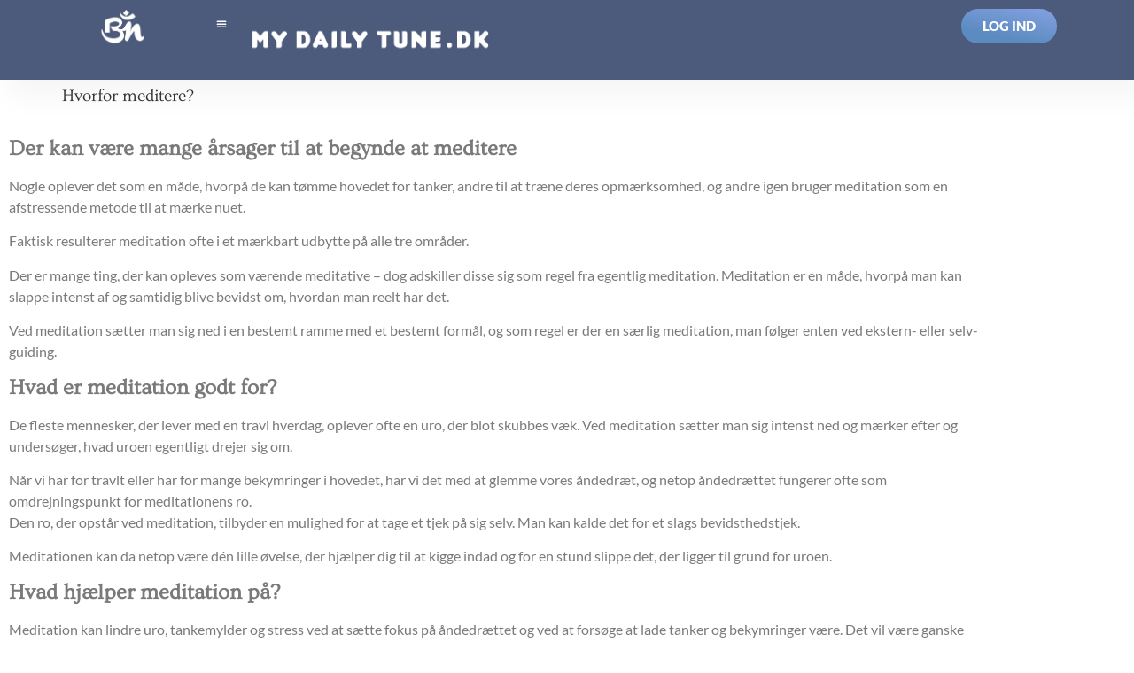

--- FILE ---
content_type: text/html; charset=UTF-8
request_url: https://mydailytune.dk/hvorfor-meditere/
body_size: 25889
content:
<!doctype html>
<html lang="da-DK" prefix="og: https://ogp.me/ns#">
<head>
	<meta charset="UTF-8">
	<meta name="viewport" content="width=device-width, initial-scale=1">
	<link rel="profile" href="https://gmpg.org/xfn/11">
	<link rel="alternate" hreflang="da" href="https://mydailytune.dk/hvorfor-meditere/" />
<link rel="alternate" hreflang="x-default" href="https://mydailytune.dk/hvorfor-meditere/" />

<!-- Google Tag Manager for WordPress by gtm4wp.com -->
<script data-cfasync="false" data-pagespeed-no-defer>
	var gtm4wp_datalayer_name = "dataLayer";
	var dataLayer = dataLayer || [];
</script>
<!-- End Google Tag Manager for WordPress by gtm4wp.com -->
<!-- Search Engine Optimization by Rank Math PRO - https://rankmath.com/ -->
<title>Hvad er meditation? Og hvad er meditation godt for?</title>
<meta name="description" content="Nogle oplever det som en måde, hvorpå de kan tømme hovedet for tanker, andre til at træne deres opmærksomhed, og andre igen bruger meditation som en"/>
<meta name="robots" content="follow, index, max-snippet:-1, max-video-preview:-1, max-image-preview:large"/>
<link rel="canonical" href="https://mydailytune.dk/hvorfor-meditere/" />
<meta property="og:locale" content="da_DK" />
<meta property="og:type" content="article" />
<meta property="og:title" content="Hvad er meditation? Og hvad er meditation godt for?" />
<meta property="og:description" content="Nogle oplever det som en måde, hvorpå de kan tømme hovedet for tanker, andre til at træne deres opmærksomhed, og andre igen bruger meditation som en" />
<meta property="og:url" content="https://mydailytune.dk/hvorfor-meditere/" />
<meta property="og:site_name" content="MyDailyTune.dk" />
<meta property="article:publisher" content="https://www.facebook.com/BrianNielssoncom-103727071276894" />
<meta property="article:section" content="Uncategorized @da" />
<meta property="og:updated_time" content="2021-11-01T12:10:12+01:00" />
<meta property="og:image" content="https://mydailytune.dk/wp-content/uploads/2020/10/meditation.ashx_.jpg" />
<meta property="og:image:secure_url" content="https://mydailytune.dk/wp-content/uploads/2020/10/meditation.ashx_.jpg" />
<meta property="og:image:width" content="418" />
<meta property="og:image:height" content="280" />
<meta property="og:image:alt" content="Hvorfor meditere?" />
<meta property="og:image:type" content="image/jpeg" />
<meta property="article:published_time" content="2021-10-27T09:33:59+01:00" />
<meta property="article:modified_time" content="2021-11-01T12:10:12+01:00" />
<meta name="twitter:card" content="summary_large_image" />
<meta name="twitter:title" content="Hvad er meditation? Og hvad er meditation godt for?" />
<meta name="twitter:description" content="Nogle oplever det som en måde, hvorpå de kan tømme hovedet for tanker, andre til at træne deres opmærksomhed, og andre igen bruger meditation som en" />
<meta name="twitter:image" content="https://mydailytune.dk/wp-content/uploads/2020/10/meditation.ashx_.jpg" />
<meta name="twitter:label1" content="Skrevet af" />
<meta name="twitter:data1" content="Brian" />
<meta name="twitter:label2" content="Tid for at læse" />
<meta name="twitter:data2" content="2 minutter" />
<script type="application/ld+json" class="rank-math-schema-pro">{"@context":"https://schema.org","@graph":[{"@type":"Place","@id":"https://mydailytune.dk/#place","address":{"@type":"PostalAddress","streetAddress":"Roret 131","addressRegion":"Snekkersten","postalCode":"3070","addressCountry":"Denmkar"}},{"@type":["HealthAndBeautyBusiness","Organization"],"@id":"https://mydailytune.dk/#organization","name":"mydailytune.dk","url":"https://mydailytune.dk","sameAs":["https://www.facebook.com/BrianNielssoncom-103727071276894"],"email":"info@mydailytune.dk","address":{"@type":"PostalAddress","streetAddress":"Roret 131","addressRegion":"Snekkersten","postalCode":"3070","addressCountry":"Denmkar"},"logo":{"@type":"ImageObject","@id":"https://mydailytune.dk/#logo","url":"https://mydailytune.dk/wp-content/uploads/2023/04/BN-My-Daily-Tune-1.png","contentUrl":"https://mydailytune.dk/wp-content/uploads/2023/04/BN-My-Daily-Tune-1.png","caption":"MyDailyTune.dk","inLanguage":"da-DK","width":"2034","height":"538"},"priceRange":"$","location":{"@id":"https://mydailytune.dk/#place"},"image":{"@id":"https://mydailytune.dk/#logo"}},{"@type":"WebSite","@id":"https://mydailytune.dk/#website","url":"https://mydailytune.dk","name":"MyDailyTune.dk","alternateName":"My Daily Tune","publisher":{"@id":"https://mydailytune.dk/#organization"},"inLanguage":"da-DK"},{"@type":"ImageObject","@id":"https://mydailytune.dk/wp-content/uploads/2020/10/meditation.ashx_.jpg","url":"https://mydailytune.dk/wp-content/uploads/2020/10/meditation.ashx_.jpg","width":"418","height":"280","inLanguage":"da-DK"},{"@type":"BreadcrumbList","@id":"https://mydailytune.dk/hvorfor-meditere/#breadcrumb","itemListElement":[{"@type":"ListItem","position":"1","item":{"@id":"https://mydailytune.dk","name":"Hjem"}},{"@type":"ListItem","position":"2","item":{"@id":"https://mydailytune.dk/hvorfor-meditere/","name":"Hvorfor meditere?"}}]},{"@type":"WebPage","@id":"https://mydailytune.dk/hvorfor-meditere/#webpage","url":"https://mydailytune.dk/hvorfor-meditere/","name":"Hvad er meditation? Og hvad er meditation godt for?","datePublished":"2021-10-27T09:33:59+01:00","dateModified":"2021-11-01T12:10:12+01:00","isPartOf":{"@id":"https://mydailytune.dk/#website"},"primaryImageOfPage":{"@id":"https://mydailytune.dk/wp-content/uploads/2020/10/meditation.ashx_.jpg"},"inLanguage":"da-DK","breadcrumb":{"@id":"https://mydailytune.dk/hvorfor-meditere/#breadcrumb"}},{"@type":"Person","@id":"https://mydailytune.dk/hvorfor-meditere/#author","name":"Brian","image":{"@type":"ImageObject","@id":"https://secure.gravatar.com/avatar/644988e03cad52db39c9fa01e1a1e59fe0349b259ddfd91c1fa85baffcc2b58b?s=96&amp;d=mm&amp;r=g","url":"https://secure.gravatar.com/avatar/644988e03cad52db39c9fa01e1a1e59fe0349b259ddfd91c1fa85baffcc2b58b?s=96&amp;d=mm&amp;r=g","caption":"Brian","inLanguage":"da-DK"},"worksFor":{"@id":"https://mydailytune.dk/#organization"}},{"@type":"BlogPosting","headline":"Hvad er meditation? Og hvad er meditation godt for?","datePublished":"2021-10-27T09:33:59+01:00","dateModified":"2021-11-01T12:10:12+01:00","author":{"@id":"https://mydailytune.dk/hvorfor-meditere/#author","name":"Brian"},"publisher":{"@id":"https://mydailytune.dk/#organization"},"description":"Nogle oplever det som en m\u00e5de, hvorp\u00e5 de kan t\u00f8mme hovedet for tanker, andre til at tr\u00e6ne deres opm\u00e6rksomhed, og andre igen bruger meditation som en","name":"Hvad er meditation? Og hvad er meditation godt for?","@id":"https://mydailytune.dk/hvorfor-meditere/#richSnippet","isPartOf":{"@id":"https://mydailytune.dk/hvorfor-meditere/#webpage"},"image":{"@id":"https://mydailytune.dk/wp-content/uploads/2020/10/meditation.ashx_.jpg"},"inLanguage":"da-DK","mainEntityOfPage":{"@id":"https://mydailytune.dk/hvorfor-meditere/#webpage"}}]}</script>
<!-- /Rank Math WordPress SEO plugin -->

<link rel='dns-prefetch' href='//www.google.com' />
<link rel="alternate" type="application/rss+xml" title="Mydailytune.dk &raquo; Feed" href="https://mydailytune.dk/feed/" />
<link rel="alternate" type="application/rss+xml" title="Mydailytune.dk &raquo;-kommentar-feed" href="https://mydailytune.dk/comments/feed/" />
<link rel="alternate" title="oEmbed (JSON)" type="application/json+oembed" href="https://mydailytune.dk/wp-json/oembed/1.0/embed?url=https%3A%2F%2Fmydailytune.dk%2Fhvorfor-meditere%2F" />
<link rel="alternate" title="oEmbed (XML)" type="text/xml+oembed" href="https://mydailytune.dk/wp-json/oembed/1.0/embed?url=https%3A%2F%2Fmydailytune.dk%2Fhvorfor-meditere%2F&#038;format=xml" />
<!-- WP Fusion --><style type="text/css">.woocommerce .product .variations option:disabled { display: none; } </style><style id='wp-img-auto-sizes-contain-inline-css'>
img:is([sizes=auto i],[sizes^="auto," i]){contain-intrinsic-size:3000px 1500px}
/*# sourceURL=wp-img-auto-sizes-contain-inline-css */
</style>

<link rel='stylesheet' id='woocommerce-smart-coupons-available-coupons-block-css' href='https://mydailytune.dk/wp-content/plugins/woocommerce-smart-coupons/blocks/build/style-woocommerce-smart-coupons-available-coupons-block.css?ver=9.43.0' media='all' />
<link rel='stylesheet' id='dashicons-css' href='https://mydailytune.dk/wp-includes/css/dashicons.min.css?ver=6.9' media='all' />
<link rel='stylesheet' id='wp-components-css' href='https://mydailytune.dk/wp-content/plugins/gutenberg/build/styles/components/style.min.css?ver=22.4.0' media='all' />
<link rel='stylesheet' id='woocommerce-smart-coupons-send-coupon-form-block-css' href='https://mydailytune.dk/wp-content/plugins/woocommerce-smart-coupons/blocks/build/style-woocommerce-smart-coupons-send-coupon-form-block.css?ver=9.43.0' media='all' />
<link rel='stylesheet' id='woocommerce-smart-coupons-action-tab-frontend-css' href='https://mydailytune.dk/wp-content/plugins/woocommerce-smart-coupons/blocks/build/style-woocommerce-smart-coupons-action-tab-frontend.css?ver=9.43.0' media='all' />
<link rel='stylesheet' id='fluentform-elementor-widget-css' href='https://mydailytune.dk/wp-content/plugins/fluentform/assets/css/fluent-forms-elementor-widget.css?ver=6.1.14' media='all' />
<style id='wp-emoji-styles-inline-css'>

	img.wp-smiley, img.emoji {
		display: inline !important;
		border: none !important;
		box-shadow: none !important;
		height: 1em !important;
		width: 1em !important;
		margin: 0 0.07em !important;
		vertical-align: -0.1em !important;
		background: none !important;
		padding: 0 !important;
	}
/*# sourceURL=wp-emoji-styles-inline-css */
</style>
<link rel='stylesheet' id='wc-memberships-blocks-css' href='https://mydailytune.dk/wp-content/plugins/woocommerce-memberships/assets/css/blocks/wc-memberships-blocks.min.css?ver=1.27.2' media='all' />
<style id='global-styles-inline-css'>
:root{--wp--preset--aspect-ratio--square: 1;--wp--preset--aspect-ratio--4-3: 4/3;--wp--preset--aspect-ratio--3-4: 3/4;--wp--preset--aspect-ratio--3-2: 3/2;--wp--preset--aspect-ratio--2-3: 2/3;--wp--preset--aspect-ratio--16-9: 16/9;--wp--preset--aspect-ratio--9-16: 9/16;--wp--preset--color--black: #000000;--wp--preset--color--cyan-bluish-gray: #abb8c3;--wp--preset--color--white: #ffffff;--wp--preset--color--pale-pink: #f78da7;--wp--preset--color--vivid-red: #cf2e2e;--wp--preset--color--luminous-vivid-orange: #ff6900;--wp--preset--color--luminous-vivid-amber: #fcb900;--wp--preset--color--light-green-cyan: #7bdcb5;--wp--preset--color--vivid-green-cyan: #00d084;--wp--preset--color--pale-cyan-blue: #8ed1fc;--wp--preset--color--vivid-cyan-blue: #0693e3;--wp--preset--color--vivid-purple: #9b51e0;--wp--preset--gradient--vivid-cyan-blue-to-vivid-purple: linear-gradient(135deg,rgb(6,147,227) 0%,rgb(155,81,224) 100%);--wp--preset--gradient--light-green-cyan-to-vivid-green-cyan: linear-gradient(135deg,rgb(122,220,180) 0%,rgb(0,208,130) 100%);--wp--preset--gradient--luminous-vivid-amber-to-luminous-vivid-orange: linear-gradient(135deg,rgb(252,185,0) 0%,rgb(255,105,0) 100%);--wp--preset--gradient--luminous-vivid-orange-to-vivid-red: linear-gradient(135deg,rgb(255,105,0) 0%,rgb(207,46,46) 100%);--wp--preset--gradient--very-light-gray-to-cyan-bluish-gray: linear-gradient(135deg,rgb(238,238,238) 0%,rgb(169,184,195) 100%);--wp--preset--gradient--cool-to-warm-spectrum: linear-gradient(135deg,rgb(74,234,220) 0%,rgb(151,120,209) 20%,rgb(207,42,186) 40%,rgb(238,44,130) 60%,rgb(251,105,98) 80%,rgb(254,248,76) 100%);--wp--preset--gradient--blush-light-purple: linear-gradient(135deg,rgb(255,206,236) 0%,rgb(152,150,240) 100%);--wp--preset--gradient--blush-bordeaux: linear-gradient(135deg,rgb(254,205,165) 0%,rgb(254,45,45) 50%,rgb(107,0,62) 100%);--wp--preset--gradient--luminous-dusk: linear-gradient(135deg,rgb(255,203,112) 0%,rgb(199,81,192) 50%,rgb(65,88,208) 100%);--wp--preset--gradient--pale-ocean: linear-gradient(135deg,rgb(255,245,203) 0%,rgb(182,227,212) 50%,rgb(51,167,181) 100%);--wp--preset--gradient--electric-grass: linear-gradient(135deg,rgb(202,248,128) 0%,rgb(113,206,126) 100%);--wp--preset--gradient--midnight: linear-gradient(135deg,rgb(2,3,129) 0%,rgb(40,116,252) 100%);--wp--preset--font-size--small: 13px;--wp--preset--font-size--medium: 20px;--wp--preset--font-size--large: 36px;--wp--preset--font-size--x-large: 42px;--wp--preset--spacing--20: 0.44rem;--wp--preset--spacing--30: 0.67rem;--wp--preset--spacing--40: 1rem;--wp--preset--spacing--50: 1.5rem;--wp--preset--spacing--60: 2.25rem;--wp--preset--spacing--70: 3.38rem;--wp--preset--spacing--80: 5.06rem;--wp--preset--shadow--natural: 6px 6px 9px rgba(0, 0, 0, 0.2);--wp--preset--shadow--deep: 12px 12px 50px rgba(0, 0, 0, 0.4);--wp--preset--shadow--sharp: 6px 6px 0px rgba(0, 0, 0, 0.2);--wp--preset--shadow--outlined: 6px 6px 0px -3px rgb(255, 255, 255), 6px 6px rgb(0, 0, 0);--wp--preset--shadow--crisp: 6px 6px 0px rgb(0, 0, 0);}:root { --wp--style--global--content-size: 800px;--wp--style--global--wide-size: 1200px; }:where(body) { margin: 0; }.wp-site-blocks > .alignleft { float: left; margin-right: 2em; }.wp-site-blocks > .alignright { float: right; margin-left: 2em; }.wp-site-blocks > .aligncenter { justify-content: center; margin-left: auto; margin-right: auto; }:where(.wp-site-blocks) > * { margin-block-start: 24px; margin-block-end: 0; }:where(.wp-site-blocks) > :first-child { margin-block-start: 0; }:where(.wp-site-blocks) > :last-child { margin-block-end: 0; }:root { --wp--style--block-gap: 24px; }:root :where(.is-layout-flow) > :first-child{margin-block-start: 0;}:root :where(.is-layout-flow) > :last-child{margin-block-end: 0;}:root :where(.is-layout-flow) > *{margin-block-start: 24px;margin-block-end: 0;}:root :where(.is-layout-constrained) > :first-child{margin-block-start: 0;}:root :where(.is-layout-constrained) > :last-child{margin-block-end: 0;}:root :where(.is-layout-constrained) > *{margin-block-start: 24px;margin-block-end: 0;}:root :where(.is-layout-flex){gap: 24px;}:root :where(.is-layout-grid){gap: 24px;}.is-layout-flow > .alignleft{float: left;margin-inline-start: 0;margin-inline-end: 2em;}.is-layout-flow > .alignright{float: right;margin-inline-start: 2em;margin-inline-end: 0;}.is-layout-flow > .aligncenter{margin-left: auto !important;margin-right: auto !important;}.is-layout-constrained > .alignleft{float: left;margin-inline-start: 0;margin-inline-end: 2em;}.is-layout-constrained > .alignright{float: right;margin-inline-start: 2em;margin-inline-end: 0;}.is-layout-constrained > .aligncenter{margin-left: auto !important;margin-right: auto !important;}.is-layout-constrained > :where(:not(.alignleft):not(.alignright):not(.alignfull)){max-width: var(--wp--style--global--content-size);margin-left: auto !important;margin-right: auto !important;}.is-layout-constrained > .alignwide{max-width: var(--wp--style--global--wide-size);}body .is-layout-flex{display: flex;}.is-layout-flex{flex-wrap: wrap;align-items: center;}.is-layout-flex > :is(*, div){margin: 0;}body .is-layout-grid{display: grid;}.is-layout-grid > :is(*, div){margin: 0;}body{padding-top: 0px;padding-right: 0px;padding-bottom: 0px;padding-left: 0px;}a:where(:not(.wp-element-button)){text-decoration: underline;}:root :where(.wp-element-button, .wp-block-button__link){background-color: #32373c;border-width: 0;color: #fff;font-family: inherit;font-size: inherit;font-style: inherit;font-weight: inherit;letter-spacing: inherit;line-height: inherit;padding-top: calc(0.667em + 2px);padding-right: calc(1.333em + 2px);padding-bottom: calc(0.667em + 2px);padding-left: calc(1.333em + 2px);text-decoration: none;text-transform: inherit;}.has-black-color{color: var(--wp--preset--color--black) !important;}.has-cyan-bluish-gray-color{color: var(--wp--preset--color--cyan-bluish-gray) !important;}.has-white-color{color: var(--wp--preset--color--white) !important;}.has-pale-pink-color{color: var(--wp--preset--color--pale-pink) !important;}.has-vivid-red-color{color: var(--wp--preset--color--vivid-red) !important;}.has-luminous-vivid-orange-color{color: var(--wp--preset--color--luminous-vivid-orange) !important;}.has-luminous-vivid-amber-color{color: var(--wp--preset--color--luminous-vivid-amber) !important;}.has-light-green-cyan-color{color: var(--wp--preset--color--light-green-cyan) !important;}.has-vivid-green-cyan-color{color: var(--wp--preset--color--vivid-green-cyan) !important;}.has-pale-cyan-blue-color{color: var(--wp--preset--color--pale-cyan-blue) !important;}.has-vivid-cyan-blue-color{color: var(--wp--preset--color--vivid-cyan-blue) !important;}.has-vivid-purple-color{color: var(--wp--preset--color--vivid-purple) !important;}.has-black-background-color{background-color: var(--wp--preset--color--black) !important;}.has-cyan-bluish-gray-background-color{background-color: var(--wp--preset--color--cyan-bluish-gray) !important;}.has-white-background-color{background-color: var(--wp--preset--color--white) !important;}.has-pale-pink-background-color{background-color: var(--wp--preset--color--pale-pink) !important;}.has-vivid-red-background-color{background-color: var(--wp--preset--color--vivid-red) !important;}.has-luminous-vivid-orange-background-color{background-color: var(--wp--preset--color--luminous-vivid-orange) !important;}.has-luminous-vivid-amber-background-color{background-color: var(--wp--preset--color--luminous-vivid-amber) !important;}.has-light-green-cyan-background-color{background-color: var(--wp--preset--color--light-green-cyan) !important;}.has-vivid-green-cyan-background-color{background-color: var(--wp--preset--color--vivid-green-cyan) !important;}.has-pale-cyan-blue-background-color{background-color: var(--wp--preset--color--pale-cyan-blue) !important;}.has-vivid-cyan-blue-background-color{background-color: var(--wp--preset--color--vivid-cyan-blue) !important;}.has-vivid-purple-background-color{background-color: var(--wp--preset--color--vivid-purple) !important;}.has-black-border-color{border-color: var(--wp--preset--color--black) !important;}.has-cyan-bluish-gray-border-color{border-color: var(--wp--preset--color--cyan-bluish-gray) !important;}.has-white-border-color{border-color: var(--wp--preset--color--white) !important;}.has-pale-pink-border-color{border-color: var(--wp--preset--color--pale-pink) !important;}.has-vivid-red-border-color{border-color: var(--wp--preset--color--vivid-red) !important;}.has-luminous-vivid-orange-border-color{border-color: var(--wp--preset--color--luminous-vivid-orange) !important;}.has-luminous-vivid-amber-border-color{border-color: var(--wp--preset--color--luminous-vivid-amber) !important;}.has-light-green-cyan-border-color{border-color: var(--wp--preset--color--light-green-cyan) !important;}.has-vivid-green-cyan-border-color{border-color: var(--wp--preset--color--vivid-green-cyan) !important;}.has-pale-cyan-blue-border-color{border-color: var(--wp--preset--color--pale-cyan-blue) !important;}.has-vivid-cyan-blue-border-color{border-color: var(--wp--preset--color--vivid-cyan-blue) !important;}.has-vivid-purple-border-color{border-color: var(--wp--preset--color--vivid-purple) !important;}.has-vivid-cyan-blue-to-vivid-purple-gradient-background{background: var(--wp--preset--gradient--vivid-cyan-blue-to-vivid-purple) !important;}.has-light-green-cyan-to-vivid-green-cyan-gradient-background{background: var(--wp--preset--gradient--light-green-cyan-to-vivid-green-cyan) !important;}.has-luminous-vivid-amber-to-luminous-vivid-orange-gradient-background{background: var(--wp--preset--gradient--luminous-vivid-amber-to-luminous-vivid-orange) !important;}.has-luminous-vivid-orange-to-vivid-red-gradient-background{background: var(--wp--preset--gradient--luminous-vivid-orange-to-vivid-red) !important;}.has-very-light-gray-to-cyan-bluish-gray-gradient-background{background: var(--wp--preset--gradient--very-light-gray-to-cyan-bluish-gray) !important;}.has-cool-to-warm-spectrum-gradient-background{background: var(--wp--preset--gradient--cool-to-warm-spectrum) !important;}.has-blush-light-purple-gradient-background{background: var(--wp--preset--gradient--blush-light-purple) !important;}.has-blush-bordeaux-gradient-background{background: var(--wp--preset--gradient--blush-bordeaux) !important;}.has-luminous-dusk-gradient-background{background: var(--wp--preset--gradient--luminous-dusk) !important;}.has-pale-ocean-gradient-background{background: var(--wp--preset--gradient--pale-ocean) !important;}.has-electric-grass-gradient-background{background: var(--wp--preset--gradient--electric-grass) !important;}.has-midnight-gradient-background{background: var(--wp--preset--gradient--midnight) !important;}.has-small-font-size{font-size: var(--wp--preset--font-size--small) !important;}.has-medium-font-size{font-size: var(--wp--preset--font-size--medium) !important;}.has-large-font-size{font-size: var(--wp--preset--font-size--large) !important;}.has-x-large-font-size{font-size: var(--wp--preset--font-size--x-large) !important;}
:root :where(.wp-block-pullquote){font-size: 1.5em;line-height: 1.6;}
/*# sourceURL=global-styles-inline-css */
</style>
<link rel='stylesheet' id='wcdpp-style-css' href='https://mydailytune.dk/wp-content/plugins/woocommerce-deposits-part-payments/assets/css/wcdpp-style.css?ver=1769365622' media='all' />
<link rel='stylesheet' id='woocommerce-layout-css' href='https://mydailytune.dk/wp-content/plugins/woocommerce/assets/css/woocommerce-layout.css?ver=10.4.3' media='all' />
<link rel='stylesheet' id='woocommerce-smallscreen-css' href='https://mydailytune.dk/wp-content/plugins/woocommerce/assets/css/woocommerce-smallscreen.css?ver=10.4.3' media='only screen and (max-width: 768px)' />
<link rel='stylesheet' id='woocommerce-general-css' href='https://mydailytune.dk/wp-content/plugins/woocommerce/assets/css/woocommerce.css?ver=10.4.3' media='all' />
<style id='woocommerce-inline-inline-css'>
.woocommerce form .form-row .required { visibility: visible; }
/*# sourceURL=woocommerce-inline-inline-css */
</style>
<link rel='stylesheet' id='wpml-legacy-horizontal-list-0-css' href='https://mydailytune.dk/wp-content/plugins/sitepress-multilingual-cms/templates/language-switchers/legacy-list-horizontal/style.min.css?ver=1' media='all' />
<style id='wpml-legacy-horizontal-list-0-inline-css'>
.wpml-ls-statics-footer a, .wpml-ls-statics-footer .wpml-ls-sub-menu a, .wpml-ls-statics-footer .wpml-ls-sub-menu a:link, .wpml-ls-statics-footer li:not(.wpml-ls-current-language) .wpml-ls-link, .wpml-ls-statics-footer li:not(.wpml-ls-current-language) .wpml-ls-link:link {color:#444444;background-color:#ffffff;}.wpml-ls-statics-footer .wpml-ls-sub-menu a:hover,.wpml-ls-statics-footer .wpml-ls-sub-menu a:focus, .wpml-ls-statics-footer .wpml-ls-sub-menu a:link:hover, .wpml-ls-statics-footer .wpml-ls-sub-menu a:link:focus {color:#000000;background-color:#eeeeee;}.wpml-ls-statics-footer .wpml-ls-current-language > a {color:#444444;background-color:#ffffff;}.wpml-ls-statics-footer .wpml-ls-current-language:hover>a, .wpml-ls-statics-footer .wpml-ls-current-language>a:focus {color:#000000;background-color:#eeeeee;}
/*# sourceURL=wpml-legacy-horizontal-list-0-inline-css */
</style>
<link rel='stylesheet' id='if-menu-site-css-css' href='https://mydailytune.dk/wp-content/plugins/if-menu/assets/if-menu-site.css?ver=6.9' media='all' />
<link rel='stylesheet' id='wc-memberships-frontend-css' href='https://mydailytune.dk/wp-content/plugins/woocommerce-memberships/assets/css/frontend/wc-memberships-frontend.min.css?ver=1.27.2' media='all' />
<link rel='stylesheet' id='hello-elementor-css' href='https://mydailytune.dk/wp-content/themes/hello-elementor/assets/css/reset.css?ver=3.4.6' media='all' />
<link rel='stylesheet' id='hello-elementor-theme-style-css' href='https://mydailytune.dk/wp-content/themes/hello-elementor/assets/css/theme.css?ver=3.4.6' media='all' />
<link rel='stylesheet' id='hello-elementor-header-footer-css' href='https://mydailytune.dk/wp-content/themes/hello-elementor/assets/css/header-footer.css?ver=3.4.6' media='all' />
<link rel='stylesheet' id='elementor-frontend-css' href='https://mydailytune.dk/wp-content/plugins/elementor/assets/css/frontend.min.css?ver=3.34.2' media='all' />
<style id='elementor-frontend-inline-css'>
.elementor-kit-14859{--e-global-color-primary:#4C5A7B;--e-global-color-secondary:#414656;--e-global-color-text:#7A7A7A;--e-global-color-accent:#695839;--e-global-color-04e3f68:#4C5A7B;--e-global-color-4bd99347:#FFF;--e-global-color-4156c874:#EEEEEEEE;--e-global-color-2cd6df5:#695839;--e-global-color-310a0b5:#957E58;--e-global-color-f41470d:#708DBB;--e-global-color-60fd06f:#9E8A698A;--e-global-color-e09c073:#EEEEEEEE;--e-global-typography-primary-font-family:"Lato";--e-global-typography-primary-font-weight:400;--e-global-typography-secondary-font-family:"Lato";--e-global-typography-secondary-font-weight:400;--e-global-typography-text-font-family:"Lato";--e-global-typography-text-font-weight:400;--e-global-typography-accent-font-family:"Lato";--e-global-typography-accent-font-weight:300;--e-global-typography-bf5c6f6-font-size:1px;--e-global-typography-bf5c6f6-font-weight:bold;--e-global-typography-bf5c6f6-text-transform:uppercase;}.elementor-kit-14859 button,.elementor-kit-14859 input[type="button"],.elementor-kit-14859 input[type="submit"],.elementor-kit-14859 .elementor-button{background-color:var( --e-global-color-secondary );color:var( --e-global-color-4bd99347 );border-radius:50px 50px 50px 50px;}.elementor-kit-14859 e-page-transition{background-color:#FFBC7D;}.elementor-kit-14859 h1{font-family:"Ovo", Sans-serif;font-size:19px;}.elementor-kit-14859 h2{font-family:"Ovo", Sans-serif;font-size:27px;}.elementor-kit-14859 h3{font-family:"Ovo", Sans-serif;font-size:24px;}.elementor-kit-14859 h4{font-family:"Ovo", Sans-serif;font-size:20px;}.elementor-kit-14859 h5{font-family:"Ovo", Sans-serif;}.elementor-kit-14859 h6{font-family:"Ovo", Sans-serif;}.elementor-kit-14859 button:hover,.elementor-kit-14859 button:focus,.elementor-kit-14859 input[type="button"]:hover,.elementor-kit-14859 input[type="button"]:focus,.elementor-kit-14859 input[type="submit"]:hover,.elementor-kit-14859 input[type="submit"]:focus,.elementor-kit-14859 .elementor-button:hover,.elementor-kit-14859 .elementor-button:focus{color:var( --e-global-color-4bd99347 );border-radius:50px 50px 50px 50px;}.elementor-section.elementor-section-boxed > .elementor-container{max-width:1140px;}.e-con{--container-max-width:1140px;}@media(max-width:1024px){.elementor-section.elementor-section-boxed > .elementor-container{max-width:1024px;}.e-con{--container-max-width:1024px;}}@media(max-width:767px){.elementor-kit-14859 h1{font-size:48px;}.elementor-kit-14859 h2{font-size:40px;}.elementor-section.elementor-section-boxed > .elementor-container{max-width:767px;}.e-con{--container-max-width:767px;}}
.elementor-widget-text-editor{font-family:var( --e-global-typography-text-font-family ), Sans-serif;font-weight:var( --e-global-typography-text-font-weight );color:var( --e-global-color-text );}.elementor-widget-text-editor.elementor-drop-cap-view-stacked .elementor-drop-cap{background-color:var( --e-global-color-primary );}.elementor-widget-text-editor.elementor-drop-cap-view-framed .elementor-drop-cap, .elementor-widget-text-editor.elementor-drop-cap-view-default .elementor-drop-cap{color:var( --e-global-color-primary );border-color:var( --e-global-color-primary );}
.elementor-56168 .elementor-element.elementor-element-4f89a367{--display:flex;--min-height:62px;--flex-direction:row;--container-widget-width:calc( ( 1 - var( --container-widget-flex-grow ) ) * 100% );--container-widget-height:100%;--container-widget-flex-grow:1;--container-widget-align-self:stretch;--flex-wrap-mobile:wrap;--justify-content:space-between;--align-items:center;--gap:0px 0px;--row-gap:0px;--column-gap:0px;box-shadow:15px 15px 30px 5px rgba(0, 0, 0, 0.04);--padding-top:0%;--padding-bottom:0%;--padding-left:8%;--padding-right:8%;--z-index:96;}.elementor-56168 .elementor-element.elementor-element-4f89a367:not(.elementor-motion-effects-element-type-background), .elementor-56168 .elementor-element.elementor-element-4f89a367 > .elementor-motion-effects-container > .elementor-motion-effects-layer{background-color:var( --e-global-color-primary );}.elementor-56168 .elementor-element.elementor-element-6ec5438{--display:flex;}.elementor-56168 .elementor-element.elementor-element-6ec5438.e-con{--flex-grow:0;--flex-shrink:0;}.elementor-widget-image .widget-image-caption{color:var( --e-global-color-text );font-family:var( --e-global-typography-text-font-family ), Sans-serif;font-weight:var( --e-global-typography-text-font-weight );}.elementor-56168 .elementor-element.elementor-element-71c632e{--display:flex;--align-items:flex-start;--container-widget-width:calc( ( 1 - var( --container-widget-flex-grow ) ) * 100% );}.elementor-56168 .elementor-element.elementor-element-71c632e.e-con{--flex-grow:0;--flex-shrink:0;}.elementor-56168 .elementor-element.elementor-element-17b2bca{--spacer-size:50px;}.elementor-56168 .elementor-element.elementor-element-fe24046{--display:flex;--align-items:flex-start;--container-widget-width:calc( ( 1 - var( --container-widget-flex-grow ) ) * 100% );}.elementor-56168 .elementor-element.elementor-element-fe24046.e-con{--flex-grow:0;--flex-shrink:0;}.elementor-widget-nav-menu .elementor-nav-menu .elementor-item{font-family:var( --e-global-typography-primary-font-family ), Sans-serif;font-weight:var( --e-global-typography-primary-font-weight );}.elementor-widget-nav-menu .elementor-nav-menu--main .elementor-item{color:var( --e-global-color-text );fill:var( --e-global-color-text );}.elementor-widget-nav-menu .elementor-nav-menu--main .elementor-item:hover,
					.elementor-widget-nav-menu .elementor-nav-menu--main .elementor-item.elementor-item-active,
					.elementor-widget-nav-menu .elementor-nav-menu--main .elementor-item.highlighted,
					.elementor-widget-nav-menu .elementor-nav-menu--main .elementor-item:focus{color:var( --e-global-color-accent );fill:var( --e-global-color-accent );}.elementor-widget-nav-menu .elementor-nav-menu--main:not(.e--pointer-framed) .elementor-item:before,
					.elementor-widget-nav-menu .elementor-nav-menu--main:not(.e--pointer-framed) .elementor-item:after{background-color:var( --e-global-color-accent );}.elementor-widget-nav-menu .e--pointer-framed .elementor-item:before,
					.elementor-widget-nav-menu .e--pointer-framed .elementor-item:after{border-color:var( --e-global-color-accent );}.elementor-widget-nav-menu{--e-nav-menu-divider-color:var( --e-global-color-text );}.elementor-widget-nav-menu .elementor-nav-menu--dropdown .elementor-item, .elementor-widget-nav-menu .elementor-nav-menu--dropdown  .elementor-sub-item{font-family:var( --e-global-typography-accent-font-family ), Sans-serif;font-weight:var( --e-global-typography-accent-font-weight );}.elementor-56168 .elementor-element.elementor-element-612a130{width:var( --container-widget-width, 295.957% );max-width:295.957%;--container-widget-width:295.957%;--container-widget-flex-grow:0;z-index:999;}.elementor-56168 .elementor-element.elementor-element-612a130.elementor-element{--align-self:center;--flex-grow:0;--flex-shrink:0;}.elementor-56168 .elementor-element.elementor-element-612a130 .elementor-menu-toggle{margin-right:auto;background-color:#02010100;}.elementor-56168 .elementor-element.elementor-element-612a130 .elementor-nav-menu--dropdown a, .elementor-56168 .elementor-element.elementor-element-612a130 .elementor-menu-toggle{color:var( --e-global-color-primary );fill:var( --e-global-color-primary );}.elementor-56168 .elementor-element.elementor-element-612a130 .elementor-nav-menu--dropdown{background-color:#F3F5F8B0;border-radius:0px 0px 0px 0px;}.elementor-56168 .elementor-element.elementor-element-612a130 .elementor-nav-menu--dropdown a:hover,
					.elementor-56168 .elementor-element.elementor-element-612a130 .elementor-nav-menu--dropdown a:focus,
					.elementor-56168 .elementor-element.elementor-element-612a130 .elementor-nav-menu--dropdown a.elementor-item-active,
					.elementor-56168 .elementor-element.elementor-element-612a130 .elementor-nav-menu--dropdown a.highlighted,
					.elementor-56168 .elementor-element.elementor-element-612a130 .elementor-menu-toggle:hover,
					.elementor-56168 .elementor-element.elementor-element-612a130 .elementor-menu-toggle:focus{color:var( --e-global-color-accent );}.elementor-56168 .elementor-element.elementor-element-612a130 .elementor-nav-menu--dropdown a:hover,
					.elementor-56168 .elementor-element.elementor-element-612a130 .elementor-nav-menu--dropdown a:focus,
					.elementor-56168 .elementor-element.elementor-element-612a130 .elementor-nav-menu--dropdown a.elementor-item-active,
					.elementor-56168 .elementor-element.elementor-element-612a130 .elementor-nav-menu--dropdown a.highlighted{background-color:#F9FAFD96;}.elementor-56168 .elementor-element.elementor-element-612a130 .elementor-nav-menu--dropdown a.elementor-item-active{color:var( --e-global-color-accent );background-color:#F9FAFD6E;}.elementor-56168 .elementor-element.elementor-element-612a130 .elementor-nav-menu--dropdown .elementor-item, .elementor-56168 .elementor-element.elementor-element-612a130 .elementor-nav-menu--dropdown  .elementor-sub-item{font-family:"Poppins", Sans-serif;font-size:16px;font-weight:400;text-transform:capitalize;font-style:normal;text-decoration:none;letter-spacing:0px;}.elementor-56168 .elementor-element.elementor-element-612a130 .elementor-nav-menu--dropdown li:first-child a{border-top-left-radius:0px;border-top-right-radius:0px;}.elementor-56168 .elementor-element.elementor-element-612a130 .elementor-nav-menu--dropdown li:last-child a{border-bottom-right-radius:0px;border-bottom-left-radius:0px;}.elementor-56168 .elementor-element.elementor-element-612a130 .elementor-nav-menu--dropdown a{padding-top:10px;padding-bottom:10px;}.elementor-56168 .elementor-element.elementor-element-612a130 .elementor-nav-menu--main > .elementor-nav-menu > li > .elementor-nav-menu--dropdown, .elementor-56168 .elementor-element.elementor-element-612a130 .elementor-nav-menu__container.elementor-nav-menu--dropdown{margin-top:29px !important;}.elementor-56168 .elementor-element.elementor-element-612a130 div.elementor-menu-toggle{color:var( --e-global-color-4bd99347 );}.elementor-56168 .elementor-element.elementor-element-612a130 div.elementor-menu-toggle svg{fill:var( --e-global-color-4bd99347 );}.elementor-56168 .elementor-element.elementor-element-612a130 div.elementor-menu-toggle:hover, .elementor-56168 .elementor-element.elementor-element-612a130 div.elementor-menu-toggle:focus{color:#FFFFFF;}.elementor-56168 .elementor-element.elementor-element-612a130 div.elementor-menu-toggle:hover svg, .elementor-56168 .elementor-element.elementor-element-612a130 div.elementor-menu-toggle:focus svg{fill:#FFFFFF;}.elementor-56168 .elementor-element.elementor-element-2693e64{--display:flex;--margin-top:0px;--margin-bottom:0px;--margin-left:-15px;--margin-right:0px;}.elementor-56168 .elementor-element.elementor-element-2693e64.e-con{--flex-grow:0;--flex-shrink:0;}.elementor-widget-theme-site-logo .widget-image-caption{color:var( --e-global-color-text );font-family:var( --e-global-typography-text-font-family ), Sans-serif;font-weight:var( --e-global-typography-text-font-weight );}.elementor-56168 .elementor-element.elementor-element-28d5bd30{width:var( --container-widget-width, 58% );max-width:58%;--container-widget-width:58%;--container-widget-flex-grow:0;text-align:start;}.elementor-56168 .elementor-element.elementor-element-28d5bd30.elementor-element{--align-self:flex-start;--flex-grow:0;--flex-shrink:0;}.elementor-56168 .elementor-element.elementor-element-28d5bd30 img{width:100%;height:70px;object-fit:contain;object-position:center center;}.elementor-56168 .elementor-element.elementor-element-493e625{--display:flex;}.elementor-56168 .elementor-element.elementor-element-493e625.e-con{--flex-grow:0;--flex-shrink:0;}.elementor-widget-button .elementor-button{background-color:var( --e-global-color-accent );font-family:var( --e-global-typography-accent-font-family ), Sans-serif;font-weight:var( --e-global-typography-accent-font-weight );}.elementor-56168 .elementor-element.elementor-element-a86aa94 .elementor-button{background-color:transparent;font-family:"Lato", Sans-serif;font-weight:800;background-image:linear-gradient(192deg, #84A1E2 0%, #5B8BC0 74%);}.elementor-56168 .elementor-element.elementor-element-a86aa94 .elementor-button:hover, .elementor-56168 .elementor-element.elementor-element-a86aa94 .elementor-button:focus{background-color:transparent;background-image:linear-gradient(126deg, #6BA1DD 0%, #A9C0F3 72%);}.elementor-56168 .elementor-element.elementor-element-442e3af{--display:flex;}.elementor-56168 .elementor-element.elementor-element-442e3af.e-con{--flex-grow:0;--flex-shrink:0;}.elementor-56168 .elementor-element.elementor-element-8dfa83d .elementor-button{background-color:transparent;font-family:"Lato", Sans-serif;font-weight:800;background-image:linear-gradient(192deg, #84A1E2 0%, #5B8BC0 74%);}.elementor-56168 .elementor-element.elementor-element-8dfa83d .elementor-button:hover, .elementor-56168 .elementor-element.elementor-element-8dfa83d .elementor-button:focus{background-color:transparent;background-image:linear-gradient(126deg, #6BA1DD 0%, #A9C0F3 72%);}.elementor-56168 .elementor-element.elementor-element-f796f3d{--display:flex;}.elementor-56168 .elementor-element.elementor-element-f796f3d.e-con{--flex-grow:0;--flex-shrink:0;}.elementor-56168 .elementor-element.elementor-element-2f95d74 .elementor-button{background-color:transparent;font-family:"Lato", Sans-serif;font-weight:800;background-image:linear-gradient(192deg, #84A1E2 0%, #5B8BC0 74%);}.elementor-56168 .elementor-element.elementor-element-2f95d74 .elementor-button:hover, .elementor-56168 .elementor-element.elementor-element-2f95d74 .elementor-button:focus{background-color:transparent;background-image:linear-gradient(126deg, #6BA1DD 0%, #A9C0F3 72%);}.elementor-56168 .elementor-element.elementor-element-2f95d74{width:var( --container-widget-width, 104.338% );max-width:104.338%;--container-widget-width:104.338%;--container-widget-flex-grow:0;}.elementor-56168 .elementor-element.elementor-element-2f95d74.elementor-element{--order:99999 /* order end hack */;--flex-grow:0;--flex-shrink:0;}.elementor-56168 .elementor-element.elementor-element-67a2eb3{--display:flex;--min-height:62px;--flex-direction:row;--container-widget-width:calc( ( 1 - var( --container-widget-flex-grow ) ) * 100% );--container-widget-height:100%;--container-widget-flex-grow:1;--container-widget-align-self:stretch;--flex-wrap-mobile:wrap;--justify-content:flex-start;--align-items:center;--gap:0px 0px;--row-gap:0px;--column-gap:0px;box-shadow:15px 15px 30px 5px rgba(0, 0, 0, 0.04);--padding-top:0%;--padding-bottom:0%;--padding-left:8%;--padding-right:8%;--z-index:96;}.elementor-56168 .elementor-element.elementor-element-67a2eb3:not(.elementor-motion-effects-element-type-background), .elementor-56168 .elementor-element.elementor-element-67a2eb3 > .elementor-motion-effects-container > .elementor-motion-effects-layer{background-color:var( --e-global-color-primary );}.elementor-56168 .elementor-element.elementor-element-b532213{--display:flex;--justify-content:center;--align-items:center;--container-widget-width:calc( ( 1 - var( --container-widget-flex-grow ) ) * 100% );}.elementor-56168 .elementor-element.elementor-element-b532213.e-con{--align-self:center;--flex-grow:0;--flex-shrink:0;}.elementor-56168 .elementor-element.elementor-element-ec12cea.elementor-element{--flex-grow:0;--flex-shrink:0;}.elementor-56168 .elementor-element.elementor-element-ec12cea img{width:100%;}.elementor-56168 .elementor-element.elementor-element-f70b5ad{--display:flex;--flex-direction:row;--container-widget-width:calc( ( 1 - var( --container-widget-flex-grow ) ) * 100% );--container-widget-height:100%;--container-widget-flex-grow:1;--container-widget-align-self:stretch;--flex-wrap-mobile:wrap;--justify-content:center;--align-items:center;}.elementor-56168 .elementor-element.elementor-element-f70b5ad.e-con{--flex-grow:0;--flex-shrink:0;}.elementor-56168 .elementor-element.elementor-element-042849b{width:var( --container-widget-width, 8.065% );max-width:8.065%;--container-widget-width:8.065%;--container-widget-flex-grow:0;z-index:999;}.elementor-56168 .elementor-element.elementor-element-042849b.elementor-element{--flex-grow:0;--flex-shrink:0;}.elementor-56168 .elementor-element.elementor-element-042849b .elementor-menu-toggle{margin-right:auto;background-color:#02010100;}.elementor-56168 .elementor-element.elementor-element-042849b .elementor-nav-menu--dropdown a, .elementor-56168 .elementor-element.elementor-element-042849b .elementor-menu-toggle{color:var( --e-global-color-primary );fill:var( --e-global-color-primary );}.elementor-56168 .elementor-element.elementor-element-042849b .elementor-nav-menu--dropdown{background-color:#F3F5F8;}.elementor-56168 .elementor-element.elementor-element-042849b .elementor-nav-menu--dropdown a:hover,
					.elementor-56168 .elementor-element.elementor-element-042849b .elementor-nav-menu--dropdown a:focus,
					.elementor-56168 .elementor-element.elementor-element-042849b .elementor-nav-menu--dropdown a.elementor-item-active,
					.elementor-56168 .elementor-element.elementor-element-042849b .elementor-nav-menu--dropdown a.highlighted,
					.elementor-56168 .elementor-element.elementor-element-042849b .elementor-menu-toggle:hover,
					.elementor-56168 .elementor-element.elementor-element-042849b .elementor-menu-toggle:focus{color:var( --e-global-color-accent );}.elementor-56168 .elementor-element.elementor-element-042849b .elementor-nav-menu--dropdown a:hover,
					.elementor-56168 .elementor-element.elementor-element-042849b .elementor-nav-menu--dropdown a:focus,
					.elementor-56168 .elementor-element.elementor-element-042849b .elementor-nav-menu--dropdown a.elementor-item-active,
					.elementor-56168 .elementor-element.elementor-element-042849b .elementor-nav-menu--dropdown a.highlighted{background-color:#F9FAFD;}.elementor-56168 .elementor-element.elementor-element-042849b .elementor-nav-menu--dropdown a.elementor-item-active{color:var( --e-global-color-accent );background-color:#F9FAFD;}.elementor-56168 .elementor-element.elementor-element-042849b .elementor-nav-menu--dropdown .elementor-item, .elementor-56168 .elementor-element.elementor-element-042849b .elementor-nav-menu--dropdown  .elementor-sub-item{font-family:"Poppins", Sans-serif;font-size:16px;font-weight:400;text-transform:capitalize;font-style:normal;text-decoration:none;letter-spacing:0px;}.elementor-56168 .elementor-element.elementor-element-042849b div.elementor-menu-toggle{color:var( --e-global-color-4bd99347 );}.elementor-56168 .elementor-element.elementor-element-042849b div.elementor-menu-toggle svg{fill:var( --e-global-color-4bd99347 );}.elementor-56168 .elementor-element.elementor-element-042849b div.elementor-menu-toggle:hover, .elementor-56168 .elementor-element.elementor-element-042849b div.elementor-menu-toggle:focus{color:#FFFFFF;}.elementor-56168 .elementor-element.elementor-element-042849b div.elementor-menu-toggle:hover svg, .elementor-56168 .elementor-element.elementor-element-042849b div.elementor-menu-toggle:focus svg{fill:#FFFFFF;}.elementor-56168 .elementor-element.elementor-element-57dc6b3 .elementor-button{background-color:transparent;font-family:"Lato", Sans-serif;font-weight:800;background-image:linear-gradient(192deg, #84A1E2 0%, #5B8BC0 74%);}.elementor-56168 .elementor-element.elementor-element-57dc6b3 .elementor-button:hover, .elementor-56168 .elementor-element.elementor-element-57dc6b3 .elementor-button:focus{background-color:transparent;background-image:linear-gradient(126deg, #6BA1DD 0%, #A9C0F3 72%);}.elementor-56168 .elementor-element.elementor-element-57dc6b3{width:var( --container-widget-width, 29.986% );max-width:29.986%;--container-widget-width:29.986%;--container-widget-flex-grow:0;}.elementor-56168 .elementor-element.elementor-element-57dc6b3.elementor-element{--flex-grow:0;--flex-shrink:0;}.elementor-56168 .elementor-element.elementor-element-904636b .elementor-button{background-color:transparent;font-family:"Lato", Sans-serif;font-weight:800;background-image:linear-gradient(192deg, #84A1E2 0%, #5B8BC0 74%);}.elementor-56168 .elementor-element.elementor-element-904636b .elementor-button:hover, .elementor-56168 .elementor-element.elementor-element-904636b .elementor-button:focus{background-color:transparent;background-image:linear-gradient(126deg, #6BA1DD 0%, #A9C0F3 72%);}.elementor-56168 .elementor-element.elementor-element-904636b{width:var( --container-widget-width, 27.921% );max-width:27.921%;--container-widget-width:27.921%;--container-widget-flex-grow:0;}.elementor-56168 .elementor-element.elementor-element-904636b.elementor-element{--flex-grow:0;--flex-shrink:0;}.elementor-56168 .elementor-element.elementor-element-a51ac6e .elementor-button{background-color:transparent;font-family:"Lato", Sans-serif;font-weight:800;background-image:linear-gradient(192deg, #84A1E2 0%, #5B8BC0 74%);}.elementor-56168 .elementor-element.elementor-element-a51ac6e .elementor-button:hover, .elementor-56168 .elementor-element.elementor-element-a51ac6e .elementor-button:focus{background-color:transparent;background-image:linear-gradient(126deg, #6BA1DD 0%, #A9C0F3 72%);}.elementor-56168 .elementor-element.elementor-element-a51ac6e{width:var( --container-widget-width, 23.196% );max-width:23.196%;--container-widget-width:23.196%;--container-widget-flex-grow:0;}.elementor-56168 .elementor-element.elementor-element-a51ac6e.elementor-element{--order:99999 /* order end hack */;--flex-grow:0;--flex-shrink:0;}.elementor-56168 .elementor-element.elementor-element-08347ce{--display:flex;--min-height:62px;--flex-direction:row;--container-widget-width:calc( ( 1 - var( --container-widget-flex-grow ) ) * 100% );--container-widget-height:100%;--container-widget-flex-grow:1;--container-widget-align-self:stretch;--flex-wrap-mobile:wrap;--justify-content:space-between;--align-items:center;--gap:0px 0px;--row-gap:0px;--column-gap:0px;box-shadow:15px 15px 30px 5px rgba(0, 0, 0, 0.04);--padding-top:0%;--padding-bottom:0%;--padding-left:8%;--padding-right:8%;--z-index:96;}.elementor-56168 .elementor-element.elementor-element-08347ce:not(.elementor-motion-effects-element-type-background), .elementor-56168 .elementor-element.elementor-element-08347ce > .elementor-motion-effects-container > .elementor-motion-effects-layer{background-color:var( --e-global-color-primary );}.elementor-56168 .elementor-element.elementor-element-8d3fbec{text-align:start;}.elementor-56168 .elementor-element.elementor-element-8d3fbec img{width:100%;height:70px;object-fit:contain;object-position:center center;}.elementor-56168 .elementor-element.elementor-element-721182b3{--display:flex;--min-height:60px;--flex-direction:row;--container-widget-width:calc( ( 1 - var( --container-widget-flex-grow ) ) * 100% );--container-widget-height:100%;--container-widget-flex-grow:1;--container-widget-align-self:stretch;--flex-wrap-mobile:wrap;--justify-content:space-between;--align-items:center;--gap:0px 0px;--row-gap:0px;--column-gap:0px;--padding-top:0%;--padding-bottom:0%;--padding-left:8%;--padding-right:8%;--z-index:95;}.elementor-56168 .elementor-element.elementor-element-721182b3:not(.elementor-motion-effects-element-type-background), .elementor-56168 .elementor-element.elementor-element-721182b3 > .elementor-motion-effects-container > .elementor-motion-effects-layer{background-color:#EEEEEEA3;}.elementor-56168 .elementor-element.elementor-element-6b501bf6{z-index:999;}.elementor-56168 .elementor-element.elementor-element-6b501bf6 .elementor-menu-toggle{margin-right:auto;background-color:#02010100;}.elementor-56168 .elementor-element.elementor-element-6b501bf6 .elementor-nav-menu--dropdown a, .elementor-56168 .elementor-element.elementor-element-6b501bf6 .elementor-menu-toggle{color:#1C244B;fill:#1C244B;}.elementor-56168 .elementor-element.elementor-element-6b501bf6 .elementor-nav-menu--dropdown{background-color:#F3F5F8;}.elementor-56168 .elementor-element.elementor-element-6b501bf6 .elementor-nav-menu--dropdown a:hover,
					.elementor-56168 .elementor-element.elementor-element-6b501bf6 .elementor-nav-menu--dropdown a:focus,
					.elementor-56168 .elementor-element.elementor-element-6b501bf6 .elementor-nav-menu--dropdown a.elementor-item-active,
					.elementor-56168 .elementor-element.elementor-element-6b501bf6 .elementor-nav-menu--dropdown a.highlighted{background-color:#F9FAFD;}.elementor-56168 .elementor-element.elementor-element-6b501bf6 .elementor-nav-menu--dropdown a.elementor-item-active{background-color:#F9FAFD;}.elementor-56168 .elementor-element.elementor-element-6b501bf6 .elementor-nav-menu--dropdown .elementor-item, .elementor-56168 .elementor-element.elementor-element-6b501bf6 .elementor-nav-menu--dropdown  .elementor-sub-item{font-family:"Poppins", Sans-serif;font-size:16px;font-weight:400;text-transform:capitalize;font-style:normal;text-decoration:none;letter-spacing:0px;}.elementor-56168 .elementor-element.elementor-element-6b501bf6 div.elementor-menu-toggle{color:var( --e-global-color-primary );}.elementor-56168 .elementor-element.elementor-element-6b501bf6 div.elementor-menu-toggle svg{fill:var( --e-global-color-primary );}.elementor-56168 .elementor-element.elementor-element-6b501bf6 div.elementor-menu-toggle:hover, .elementor-56168 .elementor-element.elementor-element-6b501bf6 div.elementor-menu-toggle:focus{color:var( --e-global-color-primary );}.elementor-56168 .elementor-element.elementor-element-6b501bf6 div.elementor-menu-toggle:hover svg, .elementor-56168 .elementor-element.elementor-element-6b501bf6 div.elementor-menu-toggle:focus svg{fill:var( --e-global-color-primary );}.elementor-56168 .elementor-element.elementor-element-211857f{z-index:999;}.elementor-56168 .elementor-element.elementor-element-211857f .elementor-menu-toggle{margin-right:auto;background-color:#02010100;}.elementor-56168 .elementor-element.elementor-element-211857f .elementor-nav-menu--dropdown a, .elementor-56168 .elementor-element.elementor-element-211857f .elementor-menu-toggle{color:#1C244B;fill:#1C244B;}.elementor-56168 .elementor-element.elementor-element-211857f .elementor-nav-menu--dropdown{background-color:#F3F5F8;}.elementor-56168 .elementor-element.elementor-element-211857f .elementor-nav-menu--dropdown a:hover,
					.elementor-56168 .elementor-element.elementor-element-211857f .elementor-nav-menu--dropdown a:focus,
					.elementor-56168 .elementor-element.elementor-element-211857f .elementor-nav-menu--dropdown a.elementor-item-active,
					.elementor-56168 .elementor-element.elementor-element-211857f .elementor-nav-menu--dropdown a.highlighted{background-color:#F9FAFD;}.elementor-56168 .elementor-element.elementor-element-211857f .elementor-nav-menu--dropdown a.elementor-item-active{background-color:#F9FAFD;}.elementor-56168 .elementor-element.elementor-element-211857f .elementor-nav-menu--dropdown .elementor-item, .elementor-56168 .elementor-element.elementor-element-211857f .elementor-nav-menu--dropdown  .elementor-sub-item{font-family:"Poppins", Sans-serif;font-size:16px;font-weight:400;text-transform:capitalize;font-style:normal;text-decoration:none;letter-spacing:0px;}.elementor-56168 .elementor-element.elementor-element-211857f div.elementor-menu-toggle{color:var( --e-global-color-primary );}.elementor-56168 .elementor-element.elementor-element-211857f div.elementor-menu-toggle svg{fill:var( --e-global-color-primary );}.elementor-56168 .elementor-element.elementor-element-211857f div.elementor-menu-toggle:hover, .elementor-56168 .elementor-element.elementor-element-211857f div.elementor-menu-toggle:focus{color:var( --e-global-color-primary );}.elementor-56168 .elementor-element.elementor-element-211857f div.elementor-menu-toggle:hover svg, .elementor-56168 .elementor-element.elementor-element-211857f div.elementor-menu-toggle:focus svg{fill:var( --e-global-color-primary );}.elementor-56168 .elementor-element.elementor-element-630dbe3{--display:flex;--flex-direction:row;--container-widget-width:initial;--container-widget-height:100%;--container-widget-flex-grow:1;--container-widget-align-self:stretch;--flex-wrap-mobile:wrap;--justify-content:flex-end;}.elementor-56168 .elementor-element.elementor-element-630dbe3.e-con{--flex-grow:0;--flex-shrink:0;}.elementor-56168 .elementor-element.elementor-element-2d2f015 .elementor-button{background-color:transparent;font-family:"Lato", Sans-serif;font-weight:800;background-image:linear-gradient(192deg, #84A1E2 0%, #5B8BC0 74%);}.elementor-56168 .elementor-element.elementor-element-2d2f015 .elementor-button:hover, .elementor-56168 .elementor-element.elementor-element-2d2f015 .elementor-button:focus{background-color:transparent;background-image:linear-gradient(126deg, #6BA1DD 0%, #A9C0F3 72%);}.elementor-56168 .elementor-element.elementor-element-57bd375 .elementor-button{background-color:transparent;font-family:"Lato", Sans-serif;font-weight:800;background-image:linear-gradient(192deg, #84A1E2 0%, #5B8BC0 74%);}.elementor-56168 .elementor-element.elementor-element-57bd375 .elementor-button:hover, .elementor-56168 .elementor-element.elementor-element-57bd375 .elementor-button:focus{background-color:transparent;background-image:linear-gradient(126deg, #6BA1DD 0%, #A9C0F3 72%);}.elementor-56168 .elementor-element.elementor-element-7b75c4d .elementor-button{background-color:transparent;font-family:"Lato", Sans-serif;font-weight:800;background-image:linear-gradient(192deg, #84A1E2 0%, #5B8BC0 74%);}.elementor-56168 .elementor-element.elementor-element-7b75c4d .elementor-button:hover, .elementor-56168 .elementor-element.elementor-element-7b75c4d .elementor-button:focus{background-color:transparent;background-image:linear-gradient(126deg, #6BA1DD 0%, #A9C0F3 72%);}.elementor-56168 .elementor-element.elementor-element-7b75c4d.elementor-element{--order:99999 /* order end hack */;}.elementor-theme-builder-content-area{height:400px;}.elementor-location-header:before, .elementor-location-footer:before{content:"";display:table;clear:both;}@media(min-width:768px){.elementor-56168 .elementor-element.elementor-element-6ec5438{--width:6.727%;}.elementor-56168 .elementor-element.elementor-element-71c632e{--width:5%;}.elementor-56168 .elementor-element.elementor-element-fe24046{--width:4%;}.elementor-56168 .elementor-element.elementor-element-2693e64{--width:51%;}.elementor-56168 .elementor-element.elementor-element-493e625{--width:14%;}.elementor-56168 .elementor-element.elementor-element-442e3af{--width:11%;}.elementor-56168 .elementor-element.elementor-element-f796f3d{--width:12%;}.elementor-56168 .elementor-element.elementor-element-b532213{--width:34%;}.elementor-56168 .elementor-element.elementor-element-f70b5ad{--width:42%;}}@media(max-width:1024px){.elementor-56168 .elementor-element.elementor-element-4f89a367{--padding-top:0%;--padding-bottom:0%;--padding-left:5%;--padding-right:5%;}.elementor-56168 .elementor-element.elementor-element-612a130 .elementor-nav-menu--dropdown .elementor-item, .elementor-56168 .elementor-element.elementor-element-612a130 .elementor-nav-menu--dropdown  .elementor-sub-item{font-size:14px;}.elementor-56168 .elementor-element.elementor-element-67a2eb3{--padding-top:0%;--padding-bottom:0%;--padding-left:5%;--padding-right:5%;}.elementor-56168 .elementor-element.elementor-element-042849b .elementor-nav-menu--dropdown .elementor-item, .elementor-56168 .elementor-element.elementor-element-042849b .elementor-nav-menu--dropdown  .elementor-sub-item{font-size:14px;}.elementor-56168 .elementor-element.elementor-element-08347ce{--padding-top:0%;--padding-bottom:0%;--padding-left:5%;--padding-right:5%;}.elementor-56168 .elementor-element.elementor-element-721182b3{--padding-top:0%;--padding-bottom:0%;--padding-left:5%;--padding-right:5%;}.elementor-56168 .elementor-element.elementor-element-6b501bf6 .elementor-nav-menu--dropdown .elementor-item, .elementor-56168 .elementor-element.elementor-element-6b501bf6 .elementor-nav-menu--dropdown  .elementor-sub-item{font-size:14px;}.elementor-56168 .elementor-element.elementor-element-211857f .elementor-nav-menu--dropdown .elementor-item, .elementor-56168 .elementor-element.elementor-element-211857f .elementor-nav-menu--dropdown  .elementor-sub-item{font-size:14px;}}@media(max-width:767px){.elementor-56168 .elementor-element.elementor-element-4f89a367{--min-height:50px;--flex-direction:column;--container-widget-width:100%;--container-widget-height:initial;--container-widget-flex-grow:0;--container-widget-align-self:initial;--flex-wrap-mobile:wrap;}.elementor-56168 .elementor-element.elementor-element-6ec5438{--width:43.305px;--align-items:center;--container-widget-width:calc( ( 1 - var( --container-widget-flex-grow ) ) * 100% );}.elementor-56168 .elementor-element.elementor-element-6ec5438.e-con{--align-self:flex-start;}.elementor-56168 .elementor-element.elementor-element-71c632e{--width:43.305px;--align-items:center;--container-widget-width:calc( ( 1 - var( --container-widget-flex-grow ) ) * 100% );}.elementor-56168 .elementor-element.elementor-element-71c632e.e-con{--align-self:flex-start;}.elementor-56168 .elementor-element.elementor-element-fe24046{--width:43.305px;--align-items:center;--container-widget-width:calc( ( 1 - var( --container-widget-flex-grow ) ) * 100% );}.elementor-56168 .elementor-element.elementor-element-fe24046.e-con{--align-self:flex-start;}.elementor-56168 .elementor-element.elementor-element-612a130 > .elementor-widget-container{padding:10px 0px 0px 0px;}.elementor-56168 .elementor-element.elementor-element-612a130 .elementor-nav-menu--dropdown{border-radius:8px 8px 8px 8px;}.elementor-56168 .elementor-element.elementor-element-612a130 .elementor-nav-menu--dropdown li:first-child a{border-top-left-radius:8px;border-top-right-radius:8px;}.elementor-56168 .elementor-element.elementor-element-612a130 .elementor-nav-menu--dropdown li:last-child a{border-bottom-right-radius:8px;border-bottom-left-radius:8px;}.elementor-56168 .elementor-element.elementor-element-612a130 .elementor-nav-menu--dropdown a{padding-top:10px;padding-bottom:10px;}.elementor-56168 .elementor-element.elementor-element-612a130 .elementor-nav-menu--main > .elementor-nav-menu > li > .elementor-nav-menu--dropdown, .elementor-56168 .elementor-element.elementor-element-612a130 .elementor-nav-menu__container.elementor-nav-menu--dropdown{margin-top:18px !important;}.elementor-56168 .elementor-element.elementor-element-612a130{--nav-menu-icon-size:20px;}.elementor-56168 .elementor-element.elementor-element-28d5bd30{width:var( --container-widget-width, 93px );max-width:93px;--container-widget-width:93px;--container-widget-flex-grow:0;}.elementor-56168 .elementor-element.elementor-element-28d5bd30 img{width:100%;}.elementor-56168 .elementor-element.elementor-element-493e625{--width:483px;--flex-direction:row;--container-widget-width:calc( ( 1 - var( --container-widget-flex-grow ) ) * 100% );--container-widget-height:100%;--container-widget-flex-grow:1;--container-widget-align-self:stretch;--flex-wrap-mobile:wrap;--justify-content:flex-start;--align-items:center;}.elementor-56168 .elementor-element.elementor-element-493e625.e-con{--align-self:center;}.elementor-56168 .elementor-element.elementor-element-a86aa94 .elementor-button{font-size:12px;padding:8px 12px 8px 12px;}.elementor-56168 .elementor-element.elementor-element-442e3af{--width:93px;}.elementor-56168 .elementor-element.elementor-element-8dfa83d .elementor-button{font-size:12px;padding:8px 12px 8px 12px;}.elementor-56168 .elementor-element.elementor-element-f796f3d{--width:167px;}.elementor-56168 .elementor-element.elementor-element-2f95d74{width:var( --container-widget-width, 83px );max-width:83px;--container-widget-width:83px;--container-widget-flex-grow:0;}.elementor-56168 .elementor-element.elementor-element-2f95d74 .elementor-button{font-size:12px;padding:8px 12px 8px 12px;}.elementor-56168 .elementor-element.elementor-element-67a2eb3{--min-height:50px;--flex-direction:column;--container-widget-width:100%;--container-widget-height:initial;--container-widget-flex-grow:0;--container-widget-align-self:initial;--flex-wrap-mobile:wrap;}.elementor-56168 .elementor-element.elementor-element-b532213{--width:500px;--justify-content:flex-start;--align-items:flex-start;--container-widget-width:calc( ( 1 - var( --container-widget-flex-grow ) ) * 100% );}.elementor-56168 .elementor-element.elementor-element-b532213.e-con{--align-self:flex-start;}.elementor-56168 .elementor-element.elementor-element-ec12cea{width:var( --container-widget-width, 368px );max-width:368px;--container-widget-width:368px;--container-widget-flex-grow:0;}.elementor-56168 .elementor-element.elementor-element-ec12cea img{width:77%;}.elementor-56168 .elementor-element.elementor-element-f70b5ad{--width:500px;--justify-content:flex-start;}.elementor-56168 .elementor-element.elementor-element-f70b5ad.e-con{--align-self:flex-start;}.elementor-56168 .elementor-element.elementor-element-042849b{width:var( --container-widget-width, 27.711px );max-width:27.711px;--container-widget-width:27.711px;--container-widget-flex-grow:0;--nav-menu-icon-size:20px;}.elementor-56168 .elementor-element.elementor-element-042849b > .elementor-widget-container{padding:10px 0px 0px 0px;}.elementor-56168 .elementor-element.elementor-element-042849b .elementor-nav-menu--dropdown{border-radius:8px 8px 8px 8px;}.elementor-56168 .elementor-element.elementor-element-042849b .elementor-nav-menu--dropdown li:first-child a{border-top-left-radius:8px;border-top-right-radius:8px;}.elementor-56168 .elementor-element.elementor-element-042849b .elementor-nav-menu--dropdown li:last-child a{border-bottom-right-radius:8px;border-bottom-left-radius:8px;}.elementor-56168 .elementor-element.elementor-element-042849b .elementor-nav-menu--dropdown a{padding-top:10px;padding-bottom:10px;}.elementor-56168 .elementor-element.elementor-element-042849b .elementor-nav-menu--main > .elementor-nav-menu > li > .elementor-nav-menu--dropdown, .elementor-56168 .elementor-element.elementor-element-042849b .elementor-nav-menu__container.elementor-nav-menu--dropdown{margin-top:18px !important;}.elementor-56168 .elementor-element.elementor-element-57dc6b3{width:var( --container-widget-width, 105px );max-width:105px;--container-widget-width:105px;--container-widget-flex-grow:0;}.elementor-56168 .elementor-element.elementor-element-57dc6b3 .elementor-button{font-size:12px;padding:8px 12px 8px 12px;}.elementor-56168 .elementor-element.elementor-element-904636b{width:var( --container-widget-width, 75px );max-width:75px;--container-widget-width:75px;--container-widget-flex-grow:0;}.elementor-56168 .elementor-element.elementor-element-904636b > .elementor-widget-container{margin:0px -6px 0px 0px;}.elementor-56168 .elementor-element.elementor-element-904636b .elementor-button{font-size:12px;padding:8px 12px 8px 12px;}.elementor-56168 .elementor-element.elementor-element-a51ac6e{width:var( --container-widget-width, 83px );max-width:83px;--container-widget-width:83px;--container-widget-flex-grow:0;}.elementor-56168 .elementor-element.elementor-element-a51ac6e > .elementor-widget-container{margin:0px 0px 0px 0px;padding:0px 0px 0px 0px;}.elementor-56168 .elementor-element.elementor-element-a51ac6e .elementor-button{font-size:12px;padding:8px 12px 8px 12px;}.elementor-56168 .elementor-element.elementor-element-08347ce{--min-height:50px;--flex-direction:column;--container-widget-width:100%;--container-widget-height:initial;--container-widget-flex-grow:0;--container-widget-align-self:initial;--flex-wrap-mobile:wrap;--justify-content:center;}.elementor-56168 .elementor-element.elementor-element-721182b3{--min-height:50px;--justify-content:flex-start;--align-items:center;--container-widget-width:calc( ( 1 - var( --container-widget-flex-grow ) ) * 100% );--gap:0px 0px;--row-gap:0px;--column-gap:0px;--padding-top:0%;--padding-bottom:5%;--padding-left:5%;--padding-right:0%;}.elementor-56168 .elementor-element.elementor-element-721182b3.e-con{--align-self:center;--flex-grow:0;--flex-shrink:1;}.elementor-56168 .elementor-element.elementor-element-6b501bf6 > .elementor-widget-container{padding:10px 0px 0px 0px;}.elementor-56168 .elementor-element.elementor-element-6b501bf6 .elementor-nav-menu--dropdown{border-radius:8px 8px 8px 8px;}.elementor-56168 .elementor-element.elementor-element-6b501bf6 .elementor-nav-menu--dropdown li:first-child a{border-top-left-radius:8px;border-top-right-radius:8px;}.elementor-56168 .elementor-element.elementor-element-6b501bf6 .elementor-nav-menu--dropdown li:last-child a{border-bottom-right-radius:8px;border-bottom-left-radius:8px;}.elementor-56168 .elementor-element.elementor-element-6b501bf6 .elementor-nav-menu--dropdown a{padding-top:10px;padding-bottom:10px;}.elementor-56168 .elementor-element.elementor-element-6b501bf6 .elementor-nav-menu--main > .elementor-nav-menu > li > .elementor-nav-menu--dropdown, .elementor-56168 .elementor-element.elementor-element-6b501bf6 .elementor-nav-menu__container.elementor-nav-menu--dropdown{margin-top:18px !important;}.elementor-56168 .elementor-element.elementor-element-6b501bf6{--nav-menu-icon-size:20px;}.elementor-56168 .elementor-element.elementor-element-211857f > .elementor-widget-container{padding:10px 0px 0px 0px;}.elementor-56168 .elementor-element.elementor-element-211857f .elementor-nav-menu--dropdown{border-radius:8px 8px 8px 8px;}.elementor-56168 .elementor-element.elementor-element-211857f .elementor-nav-menu--dropdown li:first-child a{border-top-left-radius:8px;border-top-right-radius:8px;}.elementor-56168 .elementor-element.elementor-element-211857f .elementor-nav-menu--dropdown li:last-child a{border-bottom-right-radius:8px;border-bottom-left-radius:8px;}.elementor-56168 .elementor-element.elementor-element-211857f .elementor-nav-menu--dropdown a{padding-top:10px;padding-bottom:10px;}.elementor-56168 .elementor-element.elementor-element-211857f .elementor-nav-menu--main > .elementor-nav-menu > li > .elementor-nav-menu--dropdown, .elementor-56168 .elementor-element.elementor-element-211857f .elementor-nav-menu__container.elementor-nav-menu--dropdown{margin-top:18px !important;}.elementor-56168 .elementor-element.elementor-element-211857f{--nav-menu-icon-size:20px;}.elementor-56168 .elementor-element.elementor-element-630dbe3{--width:84.134%;--flex-direction:row;--container-widget-width:calc( ( 1 - var( --container-widget-flex-grow ) ) * 100% );--container-widget-height:100%;--container-widget-flex-grow:1;--container-widget-align-self:stretch;--flex-wrap-mobile:wrap;--align-items:flex-end;}.elementor-56168 .elementor-element.elementor-element-2d2f015 .elementor-button{font-size:12px;padding:8px 12px 8px 12px;}.elementor-56168 .elementor-element.elementor-element-57bd375 .elementor-button{font-size:12px;padding:8px 12px 8px 12px;}.elementor-56168 .elementor-element.elementor-element-7b75c4d{width:var( --container-widget-width, 124px );max-width:124px;--container-widget-width:124px;--container-widget-flex-grow:0;}.elementor-56168 .elementor-element.elementor-element-7b75c4d .elementor-button{font-size:12px;padding:8px 12px 8px 12px;}}
.elementor-29261 .elementor-element.elementor-element-801227f{--display:flex;--flex-direction:row;--container-widget-width:calc( ( 1 - var( --container-widget-flex-grow ) ) * 100% );--container-widget-height:100%;--container-widget-flex-grow:1;--container-widget-align-self:stretch;--flex-wrap-mobile:wrap;--align-items:stretch;--gap:10px 10px;--row-gap:10px;--column-gap:10px;}.elementor-29261 .elementor-element.elementor-element-801227f:not(.elementor-motion-effects-element-type-background), .elementor-29261 .elementor-element.elementor-element-801227f > .elementor-motion-effects-container > .elementor-motion-effects-layer{background-color:#4C5A7B;}.elementor-29261 .elementor-element.elementor-element-28f7600{--display:flex;}.elementor-widget-heading .elementor-heading-title{font-family:var( --e-global-typography-primary-font-family ), Sans-serif;font-weight:var( --e-global-typography-primary-font-weight );color:var( --e-global-color-primary );}.elementor-29261 .elementor-element.elementor-element-7fe3ffa{text-align:center;}.elementor-29261 .elementor-element.elementor-element-7fe3ffa .elementor-heading-title{font-family:"Lato", Sans-serif;font-weight:700;color:var( --e-global-color-4bd99347 );}.elementor-widget-text-editor{font-family:var( --e-global-typography-text-font-family ), Sans-serif;font-weight:var( --e-global-typography-text-font-weight );color:var( --e-global-color-text );}.elementor-widget-text-editor.elementor-drop-cap-view-stacked .elementor-drop-cap{background-color:var( --e-global-color-primary );}.elementor-widget-text-editor.elementor-drop-cap-view-framed .elementor-drop-cap, .elementor-widget-text-editor.elementor-drop-cap-view-default .elementor-drop-cap{color:var( --e-global-color-primary );border-color:var( --e-global-color-primary );}.elementor-29261 .elementor-element.elementor-element-c46d432{font-family:var( --e-global-typography-secondary-font-family ), Sans-serif;font-weight:var( --e-global-typography-secondary-font-weight );text-shadow:0px 0px 10px rgba(0,0,0,0.3);color:var( --e-global-color-4bd99347 );}.elementor-29261 .elementor-element.elementor-element-7c4e4d8{--display:flex;}.elementor-29261 .elementor-element.elementor-element-39e8a90{text-align:center;}.elementor-29261 .elementor-element.elementor-element-39e8a90 .elementor-heading-title{font-family:"Lato", Sans-serif;font-weight:700;color:var( --e-global-color-4bd99347 );}.elementor-29261 .elementor-element.elementor-element-7648506{font-family:var( --e-global-typography-secondary-font-family ), Sans-serif;font-weight:var( --e-global-typography-secondary-font-weight );text-shadow:0px 0px 10px rgba(0,0,0,0.3);color:var( --e-global-color-4bd99347 );}.elementor-29261 .elementor-element.elementor-element-e2b3135{--display:flex;}.elementor-29261 .elementor-element.elementor-element-e5c8aee{text-align:center;}.elementor-29261 .elementor-element.elementor-element-e5c8aee .elementor-heading-title{font-family:"Lato", Sans-serif;font-weight:700;color:var( --e-global-color-4bd99347 );}.elementor-29261 .elementor-element.elementor-element-5e05ceb{--grid-template-columns:repeat(0, auto);--grid-column-gap:5px;--grid-row-gap:0px;}.elementor-29261 .elementor-element.elementor-element-5e05ceb .elementor-widget-container{text-align:center;}.elementor-29261 .elementor-element.elementor-element-704b6f3{--spacer-size:23px;}.elementor-theme-builder-content-area{height:400px;}.elementor-location-header:before, .elementor-location-footer:before{content:"";display:table;clear:both;}
/*# sourceURL=elementor-frontend-inline-css */
</style>
<link rel='stylesheet' id='widget-image-css' href='https://mydailytune.dk/wp-content/plugins/elementor/assets/css/widget-image.min.css?ver=3.34.2' media='all' />
<link rel='stylesheet' id='widget-spacer-css' href='https://mydailytune.dk/wp-content/plugins/elementor/assets/css/widget-spacer.min.css?ver=3.34.2' media='all' />
<link rel='stylesheet' id='widget-nav-menu-css' href='https://mydailytune.dk/wp-content/plugins/elementor-pro/assets/css/widget-nav-menu.min.css?ver=3.34.2' media='all' />
<link rel='stylesheet' id='e-sticky-css' href='https://mydailytune.dk/wp-content/plugins/elementor-pro/assets/css/modules/sticky.min.css?ver=3.34.2' media='all' />
<link rel='stylesheet' id='widget-heading-css' href='https://mydailytune.dk/wp-content/plugins/elementor/assets/css/widget-heading.min.css?ver=3.34.2' media='all' />
<link rel='stylesheet' id='widget-social-icons-css' href='https://mydailytune.dk/wp-content/plugins/elementor/assets/css/widget-social-icons.min.css?ver=3.34.2' media='all' />
<link rel='stylesheet' id='e-apple-webkit-css' href='https://mydailytune.dk/wp-content/plugins/elementor/assets/css/conditionals/apple-webkit.min.css?ver=3.34.2' media='all' />
<link rel='stylesheet' id='elementor-gf-local-lato-css' href='https://mydailytune.dk/wp-content/uploads/elementor/google-fonts/css/lato.css?ver=1743405057' media='all' />
<link rel='stylesheet' id='elementor-gf-local-ovo-css' href='https://mydailytune.dk/wp-content/uploads/elementor/google-fonts/css/ovo.css?ver=1743405057' media='all' />
<link rel='stylesheet' id='elementor-gf-local-poppins-css' href='https://mydailytune.dk/wp-content/uploads/elementor/google-fonts/css/poppins.css?ver=1743405064' media='all' />
<script id="wpml-cookie-js-extra">
var wpml_cookies = {"wp-wpml_current_language":{"value":"da","expires":1,"path":"/"}};
var wpml_cookies = {"wp-wpml_current_language":{"value":"da","expires":1,"path":"/"}};
//# sourceURL=wpml-cookie-js-extra
</script>
<script src="https://mydailytune.dk/wp-content/plugins/sitepress-multilingual-cms/res/js/cookies/language-cookie.js?ver=486900" id="wpml-cookie-js" defer data-wp-strategy="defer"></script>
<script src="https://mydailytune.dk/wp-includes/js/jquery/jquery.min.js?ver=3.7.1" id="jquery-core-js"></script>
<script src="https://mydailytune.dk/wp-includes/js/jquery/jquery-migrate.min.js?ver=3.4.1" id="jquery-migrate-js"></script>
<script src="https://mydailytune.dk/wp-content/plugins/recaptcha-woo/js/rcfwc.js?ver=1.0" id="rcfwc-js-js" defer data-wp-strategy="defer"></script>
<script src="https://www.google.com/recaptcha/api.js?hl=da_DK" id="recaptcha-js" defer data-wp-strategy="defer"></script>
<script src="https://mydailytune.dk/wp-content/plugins/woocommerce/assets/js/jquery-blockui/jquery.blockUI.min.js?ver=2.7.0-wc.10.4.3" id="wc-jquery-blockui-js" defer data-wp-strategy="defer"></script>
<script id="wc-add-to-cart-js-extra">
var wc_add_to_cart_params = {"ajax_url":"/wp-admin/admin-ajax.php","wc_ajax_url":"/?wc-ajax=%%endpoint%%","i18n_view_cart":"Se kurv","cart_url":"https://mydailytune.dk/cart/","is_cart":"","cart_redirect_after_add":"no"};
//# sourceURL=wc-add-to-cart-js-extra
</script>
<script src="https://mydailytune.dk/wp-content/plugins/woocommerce/assets/js/frontend/add-to-cart.min.js?ver=10.4.3" id="wc-add-to-cart-js" defer data-wp-strategy="defer"></script>
<script src="https://mydailytune.dk/wp-content/plugins/woocommerce/assets/js/js-cookie/js.cookie.min.js?ver=2.1.4-wc.10.4.3" id="wc-js-cookie-js" defer data-wp-strategy="defer"></script>
<script id="woocommerce-js-extra">
var woocommerce_params = {"ajax_url":"/wp-admin/admin-ajax.php","wc_ajax_url":"/?wc-ajax=%%endpoint%%","i18n_password_show":"Vis adgangskode","i18n_password_hide":"Skjul adgangskode"};
//# sourceURL=woocommerce-js-extra
</script>
<script src="https://mydailytune.dk/wp-content/plugins/woocommerce/assets/js/frontend/woocommerce.min.js?ver=10.4.3" id="woocommerce-js" defer data-wp-strategy="defer"></script>
<link rel="https://api.w.org/" href="https://mydailytune.dk/wp-json/" /><link rel="alternate" title="JSON" type="application/json" href="https://mydailytune.dk/wp-json/wp/v2/posts/24813" /><link rel="EditURI" type="application/rsd+xml" title="RSD" href="https://mydailytune.dk/xmlrpc.php?rsd" />
<meta name="generator" content="WordPress 6.9" />
<link rel='shortlink' href='https://mydailytune.dk/?p=24813' />
<meta name="generator" content="WPML ver:4.8.6 stt:12;" />
<script>document.createElement( "picture" );if(!window.HTMLPictureElement && document.addEventListener) {window.addEventListener("DOMContentLoaded", function() {var s = document.createElement("script");s.src = "https://mydailytune.dk/wp-content/plugins/webp-express/js/picturefill.min.js";document.body.appendChild(s);});}</script><script>document.documentElement.className += " js";</script>
<!-- Meta Pixel Code -->
<script>
!function(f,b,e,v,n,t,s)
{if(f.fbq)return;n=f.fbq=function(){n.callMethod?
n.callMethod.apply(n,arguments):n.queue.push(arguments)};
if(!f._fbq)f._fbq=n;n.push=n;n.loaded=!0;n.version='2.0';
n.queue=[];t=b.createElement(e);t.async=!0;
t.src=v;s=b.getElementsByTagName(e)[0];
s.parentNode.insertBefore(t,s)}(window, document,'script',
'https://connect.facebook.net/en_US/fbevents.js');
fbq('init', '2931008723788372');
fbq('track', 'PageView');
</script>
<noscript><img height="1" width="1" style="display:none"
src="https://www.facebook.com/tr?id=2931008723788372&ev=PageView&noscript=1"
/></noscript>
<!-- End Meta Pixel Code -->
<!-- Google Tag Manager for WordPress by gtm4wp.com -->
<!-- GTM Container placement set to automatic -->
<script data-cfasync="false" data-pagespeed-no-defer>
	var dataLayer_content = {"pagePostType":"post","pagePostType2":"single-post","pageCategory":["uncategorized-da"],"pagePostAuthor":"Brian"};
	dataLayer.push( dataLayer_content );
</script>
<script data-cfasync="false" data-pagespeed-no-defer>
(function(w,d,s,l,i){w[l]=w[l]||[];w[l].push({'gtm.start':
new Date().getTime(),event:'gtm.js'});var f=d.getElementsByTagName(s)[0],
j=d.createElement(s),dl=l!='dataLayer'?'&l='+l:'';j.async=true;j.src=
'//www.googletagmanager.com/gtm.js?id='+i+dl;f.parentNode.insertBefore(j,f);
})(window,document,'script','dataLayer','GTM-MJ4DNC9');
</script>
<!-- End Google Tag Manager for WordPress by gtm4wp.com -->	<noscript><style>.woocommerce-product-gallery{ opacity: 1 !important; }</style></noscript>
	<meta name="generator" content="Elementor 3.34.2; features: e_font_icon_svg, additional_custom_breakpoints; settings: css_print_method-internal, google_font-enabled, font_display-auto">

<!-- Meta Pixel Code -->
<script type='text/javascript'>
!function(f,b,e,v,n,t,s){if(f.fbq)return;n=f.fbq=function(){n.callMethod?
n.callMethod.apply(n,arguments):n.queue.push(arguments)};if(!f._fbq)f._fbq=n;
n.push=n;n.loaded=!0;n.version='2.0';n.queue=[];t=b.createElement(e);t.async=!0;
t.src=v;s=b.getElementsByTagName(e)[0];s.parentNode.insertBefore(t,s)}(window,
document,'script','https://connect.facebook.net/en_US/fbevents.js');
</script>
<!-- End Meta Pixel Code -->
<script type='text/javascript'>var url = window.location.origin + '?ob=open-bridge';
            fbq('set', 'openbridge', '2931008723788372', url);
fbq('init', '2931008723788372', {}, {
    "agent": "wordpress-6.9-4.1.5"
})</script><script type='text/javascript'>
    fbq('track', 'PageView', []);
  </script>			<style>
				.e-con.e-parent:nth-of-type(n+4):not(.e-lazyloaded):not(.e-no-lazyload),
				.e-con.e-parent:nth-of-type(n+4):not(.e-lazyloaded):not(.e-no-lazyload) * {
					background-image: none !important;
				}
				@media screen and (max-height: 1024px) {
					.e-con.e-parent:nth-of-type(n+3):not(.e-lazyloaded):not(.e-no-lazyload),
					.e-con.e-parent:nth-of-type(n+3):not(.e-lazyloaded):not(.e-no-lazyload) * {
						background-image: none !important;
					}
				}
				@media screen and (max-height: 640px) {
					.e-con.e-parent:nth-of-type(n+2):not(.e-lazyloaded):not(.e-no-lazyload),
					.e-con.e-parent:nth-of-type(n+2):not(.e-lazyloaded):not(.e-no-lazyload) * {
						background-image: none !important;
					}
				}
			</style>
			<script id="google_gtagjs" src="https://www.googletagmanager.com/gtag/js?id=G-ENHBG15E21" async></script>
<script id="google_gtagjs-inline">
window.dataLayer = window.dataLayer || [];function gtag(){dataLayer.push(arguments);}gtag('js', new Date());gtag('config', 'G-ENHBG15E21', {'anonymize_ip': true} );
</script>
<link rel="icon" href="https://mydailytune.dk/wp-content/uploads/2023/08/cropped-MDT-32x32.png" sizes="32x32" />
<link rel="icon" href="https://mydailytune.dk/wp-content/uploads/2023/08/cropped-MDT-192x192.png" sizes="192x192" />
<link rel="apple-touch-icon" href="https://mydailytune.dk/wp-content/uploads/2023/08/cropped-MDT-180x180.png" />
<meta name="msapplication-TileImage" content="https://mydailytune.dk/wp-content/uploads/2023/08/cropped-MDT-270x270.png" />
</head>
<body data-rsssl=1 class="wp-singular post-template-default single single-post postid-24813 single-format-standard wp-custom-logo wp-embed-responsive wp-theme-hello-elementor theme-hello-elementor woocommerce-no-js hello-elementor-default elementor-default elementor-kit-14859 elementor-page elementor-page-24813">


<!-- GTM Container placement set to automatic -->
<!-- Google Tag Manager (noscript) -->
				<noscript><iframe src="https://www.googletagmanager.com/ns.html?id=GTM-MJ4DNC9" height="0" width="0" style="display:none;visibility:hidden" aria-hidden="true"></iframe></noscript>
<!-- End Google Tag Manager (noscript) -->
<!-- Meta Pixel Code -->
<noscript>
<img height="1" width="1" style="display:none" alt="fbpx"
src="https://www.facebook.com/tr?id=2931008723788372&ev=PageView&noscript=1" />
</noscript>
<!-- End Meta Pixel Code -->

<a class="skip-link screen-reader-text" href="#content">Videre til indhold</a>

		<header data-elementor-type="header" data-elementor-id="56168" class="elementor elementor-56168 elementor-location-header" data-elementor-post-type="elementor_library">
			<div class="elementor-element elementor-element-4f89a367 e-con-full elementor-hidden-mobile e-flex e-con e-parent" data-id="4f89a367" data-element_type="container" data-settings="{&quot;background_background&quot;:&quot;classic&quot;}">
		<div class="elementor-element elementor-element-6ec5438 e-con-full e-flex e-con e-child" data-id="6ec5438" data-element_type="container">
				<div class="elementor-element elementor-element-71b62ba elementor-widget elementor-widget-image" data-id="71b62ba" data-element_type="widget" data-widget_type="image.default">
				<div class="elementor-widget-container">
																<a href="https://mydailytune.dk/">
							<picture><source srcset="https://mydailytune.dk/wp-content/webp-express/webp-images/uploads/2020/04/logo_mdt-e1766927322690.png.webp" type="image/webp"><img width="219" height="171" src="https://mydailytune.dk/wp-content/uploads/2020/04/logo_mdt-e1766927322690.png" class="attachment-large size-large wp-image-45349 webpexpress-processed" alt=""></picture>								</a>
															</div>
				</div>
				</div>
		<div class="elementor-element elementor-element-71c632e e-con-full e-flex e-con e-child" data-id="71c632e" data-element_type="container">
				<div class="elementor-element elementor-element-17b2bca elementor-widget elementor-widget-spacer" data-id="17b2bca" data-element_type="widget" data-widget_type="spacer.default">
				<div class="elementor-widget-container">
							<div class="elementor-spacer">
			<div class="elementor-spacer-inner"></div>
		</div>
						</div>
				</div>
				</div>
		<div class="elementor-element elementor-element-fe24046 e-con-full e-flex e-con e-child" data-id="fe24046" data-element_type="container">
				<div class="elementor-element elementor-element-612a130 elementor-nav-menu--stretch elementor-widget__width-initial elementor-nav-menu__text-align-aside elementor-nav-menu--toggle elementor-nav-menu--burger elementor-widget elementor-widget-nav-menu" data-id="612a130" data-element_type="widget" data-settings="{&quot;full_width&quot;:&quot;stretch&quot;,&quot;layout&quot;:&quot;dropdown&quot;,&quot;submenu_icon&quot;:{&quot;value&quot;:&quot;&lt;svg aria-hidden=\&quot;true\&quot; class=\&quot;e-font-icon-svg e-fas-caret-down\&quot; viewBox=\&quot;0 0 320 512\&quot; xmlns=\&quot;http:\/\/www.w3.org\/2000\/svg\&quot;&gt;&lt;path d=\&quot;M31.3 192h257.3c17.8 0 26.7 21.5 14.1 34.1L174.1 354.8c-7.8 7.8-20.5 7.8-28.3 0L17.2 226.1C4.6 213.5 13.5 192 31.3 192z\&quot;&gt;&lt;\/path&gt;&lt;\/svg&gt;&quot;,&quot;library&quot;:&quot;fa-solid&quot;},&quot;toggle&quot;:&quot;burger&quot;}" data-widget_type="nav-menu.default">
				<div class="elementor-widget-container">
							<div class="elementor-menu-toggle" role="button" tabindex="0" aria-label="Menuskift" aria-expanded="false">
			<svg aria-hidden="true" role="presentation" class="elementor-menu-toggle__icon--open e-font-icon-svg e-eicon-menu-bar" viewBox="0 0 1000 1000" xmlns="http://www.w3.org/2000/svg"><path d="M104 333H896C929 333 958 304 958 271S929 208 896 208H104C71 208 42 237 42 271S71 333 104 333ZM104 583H896C929 583 958 554 958 521S929 458 896 458H104C71 458 42 487 42 521S71 583 104 583ZM104 833H896C929 833 958 804 958 771S929 708 896 708H104C71 708 42 737 42 771S71 833 104 833Z"></path></svg><svg aria-hidden="true" role="presentation" class="elementor-menu-toggle__icon--close e-font-icon-svg e-eicon-close" viewBox="0 0 1000 1000" xmlns="http://www.w3.org/2000/svg"><path d="M742 167L500 408 258 167C246 154 233 150 217 150 196 150 179 158 167 167 154 179 150 196 150 212 150 229 154 242 171 254L408 500 167 742C138 771 138 800 167 829 196 858 225 858 254 829L496 587 738 829C750 842 767 846 783 846 800 846 817 842 829 829 842 817 846 804 846 783 846 767 842 750 829 737L588 500 833 258C863 229 863 200 833 171 804 137 775 137 742 167Z"></path></svg>		</div>
					<nav class="elementor-nav-menu--dropdown elementor-nav-menu__container" aria-hidden="true">
				<ul id="menu-2-612a130" class="elementor-nav-menu"><li class="menu-item menu-item-type-custom menu-item-object-custom menu-item-has-children menu-item-62341"><a href="#" class="elementor-item elementor-item-anchor" tabindex="-1">Forløb og sparring</a>
<ul class="sub-menu elementor-nav-menu--dropdown">
	<li class="menu-item menu-item-type-post_type menu-item-object-page menu-item-62465"><a href="https://mydailytune.dk/din-personlige-meditationspraksis/" class="elementor-sub-item" tabindex="-1">Kom igang &#8211; med din personlige meditationspraksis</a></li>
	<li class="menu-item menu-item-type-post_type menu-item-object-page menu-item-62442"><a href="https://mydailytune.dk/dit-mentale-kompas-11-forloeb-for-ledere/" class="elementor-sub-item" tabindex="-1">Dit Mentale Kompas – 1:1 forløb for fremtidens ledere</a></li>
	<li class="menu-item menu-item-type-post_type menu-item-object-page menu-item-61951"><a href="https://mydailytune.dk/personlig-sparring/" class="elementor-sub-item" tabindex="-1">Personlig sparring &#8211; Klippekort</a></li>
</ul>
</li>
<li class="menu-item menu-item-type-post_type menu-item-object-page menu-item-44444"><a href="https://mydailytune.dk/meditations-univers-ny-mdt-side/" class="elementor-item" tabindex="-1">Meditations bibliotek</a></li>
<li class="menu-item menu-item-type-custom menu-item-object-custom menu-item-58892"><a href="https://mydailytune.dk/meditations-retreats-forside-2/" class="elementor-item" tabindex="-1">Meditations retreat</a></li>
<li class="menu-item menu-item-type-post_type menu-item-object-page menu-item-61950"><a href="https://mydailytune.dk/gode-raad-fra-my-daily-tunere/" class="elementor-item" tabindex="-1">Gode råd fra My Daily Tunere</a></li>
<li class="menu-item menu-item-type-post_type menu-item-object-page menu-item-41721"><a href="https://mydailytune.dk/blog/" class="elementor-item" tabindex="-1">Inspiration</a></li>
<li class="menu-item menu-item-type-post_type menu-item-object-page menu-item-46228"><a href="https://mydailytune.dk/kort-om-brian/" class="elementor-item" tabindex="-1">Om Brian</a></li>
<li class="menu-item menu-item-type-custom menu-item-object-custom menu-item-23729"><a href="https://mydailytune.dk/forum/?fcom_action=auth" class="elementor-item" tabindex="-1">Log ind</a></li>
</ul>			</nav>
						</div>
				</div>
				</div>
		<div class="elementor-element elementor-element-2693e64 e-con-full elementor-hidden-mobile e-flex e-con e-child" data-id="2693e64" data-element_type="container">
				<div class="elementor-element elementor-element-28d5bd30 elementor-widget-mobile__width-initial elementor-widget__width-initial elementor-widget elementor-widget-theme-site-logo elementor-widget-image" data-id="28d5bd30" data-element_type="widget" data-widget_type="theme-site-logo.default">
				<div class="elementor-widget-container">
											<a href="https://mydailytune.dk">
			<picture><source srcset="https://mydailytune.dk/wp-content/webp-express/webp-images/uploads/2025/02/BN-My-Daily-Tune-web-e1766927434127.png.webp 334w, https://mydailytune.dk/wp-content/webp-express/webp-images/uploads/2025/02/BN-My-Daily-Tune-web-e1766927434127-300x29.png.webp 300w" sizes="(max-width: 334px) 100vw, 334px" type="image/webp"><img loading="lazy" width="334" height="32" src="https://mydailytune.dk/wp-content/uploads/2025/02/BN-My-Daily-Tune-web-e1766927434127.png" class="attachment-full size-full wp-image-61994 webpexpress-processed" alt="" srcset="https://mydailytune.dk/wp-content/uploads/2025/02/BN-My-Daily-Tune-web-e1766927434127.png 334w, https://mydailytune.dk/wp-content/uploads/2025/02/BN-My-Daily-Tune-web-e1766927434127-300x29.png 300w" sizes="(max-width: 334px) 100vw, 334px"></picture>				</a>
											</div>
				</div>
				</div>
		<div class="elementor-element elementor-element-493e625 e-con-full e-flex e-con e-child" data-id="493e625" data-element_type="container">
				</div>
		<div class="elementor-element elementor-element-442e3af e-con-full e-flex e-con e-child" data-id="442e3af" data-element_type="container">
				</div>
		<div class="elementor-element elementor-element-f796f3d e-con-full e-flex e-con e-child" data-id="f796f3d" data-element_type="container">
				<div class="elementor-element elementor-element-2f95d74 elementor-align-right elementor-mobile-align-right elementor-widget-mobile__width-initial elementor-widget__width-initial elementor-widget elementor-widget-button" data-id="2f95d74" data-element_type="widget" data-widget_type="button.default">
				<div class="elementor-widget-container">
									<div class="elementor-button-wrapper">
					<a class="elementor-button elementor-button-link elementor-size-sm" href="https://mydailytune.dk/forum/?fcom_action=auth">
						<span class="elementor-button-content-wrapper">
									<span class="elementor-button-text">LOG IND</span>
					</span>
					</a>
				</div>
								</div>
				</div>
				</div>
				</div>
		<div class="elementor-element elementor-element-67a2eb3 e-con-full elementor-hidden-desktop elementor-hidden-tablet e-flex e-con e-parent" data-id="67a2eb3" data-element_type="container" data-settings="{&quot;background_background&quot;:&quot;classic&quot;}">
		<div class="elementor-element elementor-element-b532213 e-con-full e-flex e-con e-child" data-id="b532213" data-element_type="container">
				<div class="elementor-element elementor-element-ec12cea elementor-widget-mobile__width-initial elementor-widget elementor-widget-image" data-id="ec12cea" data-element_type="widget" data-widget_type="image.default">
				<div class="elementor-widget-container">
															<picture><source srcset="https://mydailytune.dk/wp-content/webp-express/webp-images/uploads/2025/02/BN-My-Daily-Tune-web-e1766927434127.png.webp 334w, https://mydailytune.dk/wp-content/webp-express/webp-images/uploads/2025/02/BN-My-Daily-Tune-web-e1766927434127-300x29.png.webp 300w" sizes="(max-width: 334px) 100vw, 334px" type="image/webp"><img loading="lazy" width="334" height="32" src="https://mydailytune.dk/wp-content/uploads/2025/02/BN-My-Daily-Tune-web-e1766927434127.png" class="attachment-large size-large wp-image-61994 webpexpress-processed" alt="" srcset="https://mydailytune.dk/wp-content/uploads/2025/02/BN-My-Daily-Tune-web-e1766927434127.png 334w, https://mydailytune.dk/wp-content/uploads/2025/02/BN-My-Daily-Tune-web-e1766927434127-300x29.png 300w" sizes="(max-width: 334px) 100vw, 334px"></picture>															</div>
				</div>
				</div>
		<div class="elementor-element elementor-element-f70b5ad e-con-full e-flex e-con e-child" data-id="f70b5ad" data-element_type="container">
				<div class="elementor-element elementor-element-042849b elementor-nav-menu--stretch elementor-widget__width-initial elementor-widget-mobile__width-initial elementor-nav-menu__text-align-aside elementor-nav-menu--toggle elementor-nav-menu--burger elementor-widget elementor-widget-nav-menu" data-id="042849b" data-element_type="widget" data-settings="{&quot;full_width&quot;:&quot;stretch&quot;,&quot;layout&quot;:&quot;dropdown&quot;,&quot;submenu_icon&quot;:{&quot;value&quot;:&quot;&lt;svg aria-hidden=\&quot;true\&quot; class=\&quot;e-font-icon-svg e-fas-caret-down\&quot; viewBox=\&quot;0 0 320 512\&quot; xmlns=\&quot;http:\/\/www.w3.org\/2000\/svg\&quot;&gt;&lt;path d=\&quot;M31.3 192h257.3c17.8 0 26.7 21.5 14.1 34.1L174.1 354.8c-7.8 7.8-20.5 7.8-28.3 0L17.2 226.1C4.6 213.5 13.5 192 31.3 192z\&quot;&gt;&lt;\/path&gt;&lt;\/svg&gt;&quot;,&quot;library&quot;:&quot;fa-solid&quot;},&quot;toggle&quot;:&quot;burger&quot;}" data-widget_type="nav-menu.default">
				<div class="elementor-widget-container">
							<div class="elementor-menu-toggle" role="button" tabindex="0" aria-label="Menuskift" aria-expanded="false">
			<svg aria-hidden="true" role="presentation" class="elementor-menu-toggle__icon--open e-font-icon-svg e-eicon-menu-bar" viewBox="0 0 1000 1000" xmlns="http://www.w3.org/2000/svg"><path d="M104 333H896C929 333 958 304 958 271S929 208 896 208H104C71 208 42 237 42 271S71 333 104 333ZM104 583H896C929 583 958 554 958 521S929 458 896 458H104C71 458 42 487 42 521S71 583 104 583ZM104 833H896C929 833 958 804 958 771S929 708 896 708H104C71 708 42 737 42 771S71 833 104 833Z"></path></svg><svg aria-hidden="true" role="presentation" class="elementor-menu-toggle__icon--close e-font-icon-svg e-eicon-close" viewBox="0 0 1000 1000" xmlns="http://www.w3.org/2000/svg"><path d="M742 167L500 408 258 167C246 154 233 150 217 150 196 150 179 158 167 167 154 179 150 196 150 212 150 229 154 242 171 254L408 500 167 742C138 771 138 800 167 829 196 858 225 858 254 829L496 587 738 829C750 842 767 846 783 846 800 846 817 842 829 829 842 817 846 804 846 783 846 767 842 750 829 737L588 500 833 258C863 229 863 200 833 171 804 137 775 137 742 167Z"></path></svg>		</div>
					<nav class="elementor-nav-menu--dropdown elementor-nav-menu__container" aria-hidden="true">
				<ul id="menu-2-042849b" class="elementor-nav-menu"><li class="menu-item menu-item-type-custom menu-item-object-custom menu-item-has-children menu-item-62341"><a href="#" class="elementor-item elementor-item-anchor" tabindex="-1">Forløb og sparring</a>
<ul class="sub-menu elementor-nav-menu--dropdown">
	<li class="menu-item menu-item-type-post_type menu-item-object-page menu-item-62465"><a href="https://mydailytune.dk/din-personlige-meditationspraksis/" class="elementor-sub-item" tabindex="-1">Kom igang &#8211; med din personlige meditationspraksis</a></li>
	<li class="menu-item menu-item-type-post_type menu-item-object-page menu-item-62442"><a href="https://mydailytune.dk/dit-mentale-kompas-11-forloeb-for-ledere/" class="elementor-sub-item" tabindex="-1">Dit Mentale Kompas – 1:1 forløb for fremtidens ledere</a></li>
	<li class="menu-item menu-item-type-post_type menu-item-object-page menu-item-61951"><a href="https://mydailytune.dk/personlig-sparring/" class="elementor-sub-item" tabindex="-1">Personlig sparring &#8211; Klippekort</a></li>
</ul>
</li>
<li class="menu-item menu-item-type-post_type menu-item-object-page menu-item-44444"><a href="https://mydailytune.dk/meditations-univers-ny-mdt-side/" class="elementor-item" tabindex="-1">Meditations bibliotek</a></li>
<li class="menu-item menu-item-type-custom menu-item-object-custom menu-item-58892"><a href="https://mydailytune.dk/meditations-retreats-forside-2/" class="elementor-item" tabindex="-1">Meditations retreat</a></li>
<li class="menu-item menu-item-type-post_type menu-item-object-page menu-item-61950"><a href="https://mydailytune.dk/gode-raad-fra-my-daily-tunere/" class="elementor-item" tabindex="-1">Gode råd fra My Daily Tunere</a></li>
<li class="menu-item menu-item-type-post_type menu-item-object-page menu-item-41721"><a href="https://mydailytune.dk/blog/" class="elementor-item" tabindex="-1">Inspiration</a></li>
<li class="menu-item menu-item-type-post_type menu-item-object-page menu-item-46228"><a href="https://mydailytune.dk/kort-om-brian/" class="elementor-item" tabindex="-1">Om Brian</a></li>
<li class="menu-item menu-item-type-custom menu-item-object-custom menu-item-23729"><a href="https://mydailytune.dk/forum/?fcom_action=auth" class="elementor-item" tabindex="-1">Log ind</a></li>
</ul>			</nav>
						</div>
				</div>
				<div class="elementor-element elementor-element-a51ac6e elementor-align-right elementor-mobile-align-right elementor-widget-mobile__width-initial elementor-widget__width-initial elementor-widget elementor-widget-button" data-id="a51ac6e" data-element_type="widget" data-widget_type="button.default">
				<div class="elementor-widget-container">
									<div class="elementor-button-wrapper">
					<a class="elementor-button elementor-button-link elementor-size-sm" href="https://mydailytune.dk/forum/?fcom_action=auth">
						<span class="elementor-button-content-wrapper">
									<span class="elementor-button-text">LOG IND</span>
					</span>
					</a>
				</div>
								</div>
				</div>
				</div>
				</div>
		<div class="elementor-element elementor-element-08347ce e-con-full elementor-hidden-desktop elementor-hidden-tablet elementor-hidden-mobile e-flex e-con e-parent" data-id="08347ce" data-element_type="container" data-settings="{&quot;background_background&quot;:&quot;classic&quot;}">
				<div class="elementor-element elementor-element-8d3fbec elementor-widget elementor-widget-theme-site-logo elementor-widget-image" data-id="8d3fbec" data-element_type="widget" data-widget_type="theme-site-logo.default">
				<div class="elementor-widget-container">
											<a href="https://mydailytune.dk">
			<picture><source srcset="https://mydailytune.dk/wp-content/webp-express/webp-images/uploads/2025/02/BN-My-Daily-Tune-web-e1766927434127.png.webp 334w, https://mydailytune.dk/wp-content/webp-express/webp-images/uploads/2025/02/BN-My-Daily-Tune-web-e1766927434127-300x29.png.webp 300w" sizes="(max-width: 334px) 100vw, 334px" type="image/webp"><img loading="lazy" width="334" height="32" src="https://mydailytune.dk/wp-content/uploads/2025/02/BN-My-Daily-Tune-web-e1766927434127.png" class="attachment-full size-full wp-image-61994 webpexpress-processed" alt="" srcset="https://mydailytune.dk/wp-content/uploads/2025/02/BN-My-Daily-Tune-web-e1766927434127.png 334w, https://mydailytune.dk/wp-content/uploads/2025/02/BN-My-Daily-Tune-web-e1766927434127-300x29.png 300w" sizes="(max-width: 334px) 100vw, 334px"></picture>				</a>
											</div>
				</div>
				</div>
		<div class="elementor-element elementor-element-721182b3 e-con-full elementor-hidden-desktop elementor-hidden-tablet elementor-hidden-mobile e-flex e-con e-parent" data-id="721182b3" data-element_type="container" data-settings="{&quot;background_background&quot;:&quot;classic&quot;,&quot;sticky&quot;:&quot;top&quot;,&quot;sticky_on&quot;:[&quot;desktop&quot;,&quot;tablet&quot;,&quot;mobile&quot;],&quot;sticky_offset&quot;:0,&quot;sticky_effects_offset&quot;:0,&quot;sticky_anchor_link_offset&quot;:0}">
				<div class="elementor-element elementor-element-6b501bf6 elementor-nav-menu--stretch elementor-nav-menu__text-align-aside elementor-nav-menu--toggle elementor-nav-menu--burger elementor-widget elementor-widget-nav-menu" data-id="6b501bf6" data-element_type="widget" data-settings="{&quot;full_width&quot;:&quot;stretch&quot;,&quot;layout&quot;:&quot;dropdown&quot;,&quot;submenu_icon&quot;:{&quot;value&quot;:&quot;&lt;svg aria-hidden=\&quot;true\&quot; class=\&quot;e-font-icon-svg e-fas-caret-down\&quot; viewBox=\&quot;0 0 320 512\&quot; xmlns=\&quot;http:\/\/www.w3.org\/2000\/svg\&quot;&gt;&lt;path d=\&quot;M31.3 192h257.3c17.8 0 26.7 21.5 14.1 34.1L174.1 354.8c-7.8 7.8-20.5 7.8-28.3 0L17.2 226.1C4.6 213.5 13.5 192 31.3 192z\&quot;&gt;&lt;\/path&gt;&lt;\/svg&gt;&quot;,&quot;library&quot;:&quot;fa-solid&quot;},&quot;toggle&quot;:&quot;burger&quot;}" data-widget_type="nav-menu.default">
				<div class="elementor-widget-container">
							<div class="elementor-menu-toggle" role="button" tabindex="0" aria-label="Menuskift" aria-expanded="false">
			<svg aria-hidden="true" role="presentation" class="elementor-menu-toggle__icon--open e-font-icon-svg e-eicon-menu-bar" viewBox="0 0 1000 1000" xmlns="http://www.w3.org/2000/svg"><path d="M104 333H896C929 333 958 304 958 271S929 208 896 208H104C71 208 42 237 42 271S71 333 104 333ZM104 583H896C929 583 958 554 958 521S929 458 896 458H104C71 458 42 487 42 521S71 583 104 583ZM104 833H896C929 833 958 804 958 771S929 708 896 708H104C71 708 42 737 42 771S71 833 104 833Z"></path></svg><svg aria-hidden="true" role="presentation" class="elementor-menu-toggle__icon--close e-font-icon-svg e-eicon-close" viewBox="0 0 1000 1000" xmlns="http://www.w3.org/2000/svg"><path d="M742 167L500 408 258 167C246 154 233 150 217 150 196 150 179 158 167 167 154 179 150 196 150 212 150 229 154 242 171 254L408 500 167 742C138 771 138 800 167 829 196 858 225 858 254 829L496 587 738 829C750 842 767 846 783 846 800 846 817 842 829 829 842 817 846 804 846 783 846 767 842 750 829 737L588 500 833 258C863 229 863 200 833 171 804 137 775 137 742 167Z"></path></svg>		</div>
					<nav class="elementor-nav-menu--dropdown elementor-nav-menu__container" aria-hidden="true">
				<ul id="menu-2-6b501bf6" class="elementor-nav-menu"><li class="menu-item menu-item-type-custom menu-item-object-custom menu-item-has-children menu-item-62341"><a href="#" class="elementor-item elementor-item-anchor" tabindex="-1">Forløb og sparring</a>
<ul class="sub-menu elementor-nav-menu--dropdown">
	<li class="menu-item menu-item-type-post_type menu-item-object-page menu-item-62465"><a href="https://mydailytune.dk/din-personlige-meditationspraksis/" class="elementor-sub-item" tabindex="-1">Kom igang &#8211; med din personlige meditationspraksis</a></li>
	<li class="menu-item menu-item-type-post_type menu-item-object-page menu-item-62442"><a href="https://mydailytune.dk/dit-mentale-kompas-11-forloeb-for-ledere/" class="elementor-sub-item" tabindex="-1">Dit Mentale Kompas – 1:1 forløb for fremtidens ledere</a></li>
	<li class="menu-item menu-item-type-post_type menu-item-object-page menu-item-61951"><a href="https://mydailytune.dk/personlig-sparring/" class="elementor-sub-item" tabindex="-1">Personlig sparring &#8211; Klippekort</a></li>
</ul>
</li>
<li class="menu-item menu-item-type-post_type menu-item-object-page menu-item-44444"><a href="https://mydailytune.dk/meditations-univers-ny-mdt-side/" class="elementor-item" tabindex="-1">Meditations bibliotek</a></li>
<li class="menu-item menu-item-type-custom menu-item-object-custom menu-item-58892"><a href="https://mydailytune.dk/meditations-retreats-forside-2/" class="elementor-item" tabindex="-1">Meditations retreat</a></li>
<li class="menu-item menu-item-type-post_type menu-item-object-page menu-item-61950"><a href="https://mydailytune.dk/gode-raad-fra-my-daily-tunere/" class="elementor-item" tabindex="-1">Gode råd fra My Daily Tunere</a></li>
<li class="menu-item menu-item-type-post_type menu-item-object-page menu-item-41721"><a href="https://mydailytune.dk/blog/" class="elementor-item" tabindex="-1">Inspiration</a></li>
<li class="menu-item menu-item-type-post_type menu-item-object-page menu-item-46228"><a href="https://mydailytune.dk/kort-om-brian/" class="elementor-item" tabindex="-1">Om Brian</a></li>
<li class="menu-item menu-item-type-custom menu-item-object-custom menu-item-23729"><a href="https://mydailytune.dk/forum/?fcom_action=auth" class="elementor-item" tabindex="-1">Log ind</a></li>
</ul>			</nav>
						</div>
				</div>
				<div class="elementor-element elementor-element-211857f elementor-nav-menu--stretch elementor-nav-menu__text-align-aside elementor-nav-menu--toggle elementor-nav-menu--burger elementor-widget elementor-widget-nav-menu" data-id="211857f" data-element_type="widget" data-settings="{&quot;full_width&quot;:&quot;stretch&quot;,&quot;layout&quot;:&quot;dropdown&quot;,&quot;submenu_icon&quot;:{&quot;value&quot;:&quot;&lt;svg aria-hidden=\&quot;true\&quot; class=\&quot;e-font-icon-svg e-fas-caret-down\&quot; viewBox=\&quot;0 0 320 512\&quot; xmlns=\&quot;http:\/\/www.w3.org\/2000\/svg\&quot;&gt;&lt;path d=\&quot;M31.3 192h257.3c17.8 0 26.7 21.5 14.1 34.1L174.1 354.8c-7.8 7.8-20.5 7.8-28.3 0L17.2 226.1C4.6 213.5 13.5 192 31.3 192z\&quot;&gt;&lt;\/path&gt;&lt;\/svg&gt;&quot;,&quot;library&quot;:&quot;fa-solid&quot;},&quot;toggle&quot;:&quot;burger&quot;}" data-widget_type="nav-menu.default">
				<div class="elementor-widget-container">
							<div class="elementor-menu-toggle" role="button" tabindex="0" aria-label="Menuskift" aria-expanded="false">
			<svg aria-hidden="true" role="presentation" class="elementor-menu-toggle__icon--open e-font-icon-svg e-eicon-menu-bar" viewBox="0 0 1000 1000" xmlns="http://www.w3.org/2000/svg"><path d="M104 333H896C929 333 958 304 958 271S929 208 896 208H104C71 208 42 237 42 271S71 333 104 333ZM104 583H896C929 583 958 554 958 521S929 458 896 458H104C71 458 42 487 42 521S71 583 104 583ZM104 833H896C929 833 958 804 958 771S929 708 896 708H104C71 708 42 737 42 771S71 833 104 833Z"></path></svg><svg aria-hidden="true" role="presentation" class="elementor-menu-toggle__icon--close e-font-icon-svg e-eicon-close" viewBox="0 0 1000 1000" xmlns="http://www.w3.org/2000/svg"><path d="M742 167L500 408 258 167C246 154 233 150 217 150 196 150 179 158 167 167 154 179 150 196 150 212 150 229 154 242 171 254L408 500 167 742C138 771 138 800 167 829 196 858 225 858 254 829L496 587 738 829C750 842 767 846 783 846 800 846 817 842 829 829 842 817 846 804 846 783 846 767 842 750 829 737L588 500 833 258C863 229 863 200 833 171 804 137 775 137 742 167Z"></path></svg>		</div>
					<nav class="elementor-nav-menu--dropdown elementor-nav-menu__container" aria-hidden="true">
				<ul id="menu-2-211857f" class="elementor-nav-menu"><li class="menu-item menu-item-type-custom menu-item-object-custom menu-item-has-children menu-item-62341"><a href="#" class="elementor-item elementor-item-anchor" tabindex="-1">Forløb og sparring</a>
<ul class="sub-menu elementor-nav-menu--dropdown">
	<li class="menu-item menu-item-type-post_type menu-item-object-page menu-item-62465"><a href="https://mydailytune.dk/din-personlige-meditationspraksis/" class="elementor-sub-item" tabindex="-1">Kom igang &#8211; med din personlige meditationspraksis</a></li>
	<li class="menu-item menu-item-type-post_type menu-item-object-page menu-item-62442"><a href="https://mydailytune.dk/dit-mentale-kompas-11-forloeb-for-ledere/" class="elementor-sub-item" tabindex="-1">Dit Mentale Kompas – 1:1 forløb for fremtidens ledere</a></li>
	<li class="menu-item menu-item-type-post_type menu-item-object-page menu-item-61951"><a href="https://mydailytune.dk/personlig-sparring/" class="elementor-sub-item" tabindex="-1">Personlig sparring &#8211; Klippekort</a></li>
</ul>
</li>
<li class="menu-item menu-item-type-post_type menu-item-object-page menu-item-44444"><a href="https://mydailytune.dk/meditations-univers-ny-mdt-side/" class="elementor-item" tabindex="-1">Meditations bibliotek</a></li>
<li class="menu-item menu-item-type-custom menu-item-object-custom menu-item-58892"><a href="https://mydailytune.dk/meditations-retreats-forside-2/" class="elementor-item" tabindex="-1">Meditations retreat</a></li>
<li class="menu-item menu-item-type-post_type menu-item-object-page menu-item-61950"><a href="https://mydailytune.dk/gode-raad-fra-my-daily-tunere/" class="elementor-item" tabindex="-1">Gode råd fra My Daily Tunere</a></li>
<li class="menu-item menu-item-type-post_type menu-item-object-page menu-item-41721"><a href="https://mydailytune.dk/blog/" class="elementor-item" tabindex="-1">Inspiration</a></li>
<li class="menu-item menu-item-type-post_type menu-item-object-page menu-item-46228"><a href="https://mydailytune.dk/kort-om-brian/" class="elementor-item" tabindex="-1">Om Brian</a></li>
<li class="menu-item menu-item-type-custom menu-item-object-custom menu-item-23729"><a href="https://mydailytune.dk/forum/?fcom_action=auth" class="elementor-item" tabindex="-1">Log ind</a></li>
</ul>			</nav>
						</div>
				</div>
		<div class="elementor-element elementor-element-630dbe3 e-con-full e-flex e-con e-child" data-id="630dbe3" data-element_type="container">
				<div class="elementor-element elementor-element-7b75c4d elementor-align-right elementor-mobile-align-right elementor-widget-mobile__width-initial elementor-widget elementor-widget-button" data-id="7b75c4d" data-element_type="widget" data-widget_type="button.default">
				<div class="elementor-widget-container">
									<div class="elementor-button-wrapper">
					<a class="elementor-button elementor-button-link elementor-size-sm" href="https://mydailytune.dk/forum/?fcom_action=auth">
						<span class="elementor-button-content-wrapper">
									<span class="elementor-button-text">LOG IND</span>
					</span>
					</a>
				</div>
								</div>
				</div>
				</div>
				</div>
				</header>
		
<main id="content" class="site-main post-24813 post type-post status-publish format-standard has-post-thumbnail hentry category-uncategorized-da">

			<div class="page-header">
			<h1 class="entry-title">Hvorfor meditere?</h1>		</div>
	
	<div class="page-content">
				<div data-elementor-type="wp-post" data-elementor-id="24813" class="elementor elementor-24813" data-elementor-post-type="post">
						<section class="elementor-section elementor-top-section elementor-element elementor-element-1a9d6b6 elementor-section-boxed elementor-section-height-default elementor-section-height-default" data-id="1a9d6b6" data-element_type="section">
						<div class="elementor-container elementor-column-gap-default">
					<div class="elementor-column elementor-col-100 elementor-top-column elementor-element elementor-element-4bd45c1" data-id="4bd45c1" data-element_type="column">
			<div class="elementor-widget-wrap elementor-element-populated">
						<div class="elementor-element elementor-element-71bc991 elementor-widget elementor-widget-text-editor" data-id="71bc991" data-element_type="widget" data-widget_type="text-editor.default">
				<div class="elementor-widget-container">
									<h3><strong>Der kan være mange årsager til at begynde at meditere</strong></h3><p>Nogle oplever det som en måde, hvorpå de kan tømme hovedet for tanker, andre til at træne deres opmærksomhed, og andre igen bruger meditation som en afstressende metode til at mærke nuet. </p><p>Faktisk resulterer meditation ofte i et mærkbart udbytte på alle tre områder.</p><p>Der er mange ting, der kan opleves som værende meditative – dog adskiller disse sig som regel fra egentlig meditation. Meditation er en måde, hvorpå man kan slappe intenst af og samtidig blive bevidst om, hvordan man reelt har det. </p><p>Ved meditation sætter man sig ned i en bestemt ramme med et bestemt formål, og som regel er der en særlig meditation, man følger enten ved ekstern- eller selv-guiding.</p><h3><strong>Hvad er meditation godt for?</strong></h3><p>De fleste mennesker, der lever med en travl hverdag, oplever ofte en uro, der blot skubbes væk. Ved meditation sætter man sig intenst ned og mærker efter og undersøger, hvad uroen egentligt drejer sig om. </p><p>Når vi har for travlt eller har for mange bekymringer i hovedet, har vi det med at glemme vores åndedræt, og netop åndedrættet fungerer ofte som omdrejningspunkt for meditationens ro.<br />Den ro, der opstår ved meditation, tilbyder en mulighed for at tage et tjek på sig selv. Man kan kalde det for et slags bevidsthedstjek. </p><p>Meditationen kan da netop være dén lille øvelse, der hjælper dig til at kigge indad og for en stund slippe det, der ligger til grund for uroen.</p><h3><strong>Hvad hjælper meditation på?</strong></h3><p>Meditation kan lindre uro, tankemylder og stress ved at sætte fokus på åndedrættet og ved at forsøge at lade tanker og bekymringer være. Det vil være ganske naturligt, at forskellige tanker og forstyrrelser vil dukke op, mens man mediterer. </p><p>Kunsten er da at kunne lade disse forstyrrelser være og henlede sin opmærksomhed tilbage mod åndedrættet. Netop ved denne øvelse træner du din evne til at kontrollere dit eget fokus.</p><h3><strong>Hvad kan meditation bruges til?</strong></h3><p>Meditationsøvelser kan altså være med til at styrke din opmærksomhed, dit fokus, og du trænes i at være mere nærværende i nuet. Når du træner dette, vil forbindelser i hjernen blive styrket, så du dels vil blive bedre til at skabe fokus, og dels vil skabe forbindelser, der forbedrer din evne til at være med forstyrrelserne uden at skulle handle på dem. </p><p>Meditation kan derved bruges som et værktøj til at træne en række forskellige kognitive evner, men kan lige såvel være en metode til at skabe ro og afhjælpe stress.</p>								</div>
				</div>
					</div>
		</div>
					</div>
		</section>
				</div>
		
		
			</div>

	
</main>

			<footer data-elementor-type="footer" data-elementor-id="29261" class="elementor elementor-29261 elementor-location-footer" data-elementor-post-type="elementor_library">
			<div class="elementor-element elementor-element-801227f e-flex e-con-boxed e-con e-parent" data-id="801227f" data-element_type="container" data-settings="{&quot;background_background&quot;:&quot;classic&quot;}">
					<div class="e-con-inner">
		<div class="elementor-element elementor-element-28f7600 e-con-full e-flex e-con e-child" data-id="28f7600" data-element_type="container">
				<div class="elementor-element elementor-element-7fe3ffa elementor-widget elementor-widget-heading" data-id="7fe3ffa" data-element_type="widget" data-widget_type="heading.default">
				<div class="elementor-widget-container">
					<h3 class="elementor-heading-title elementor-size-default">Information</h3>				</div>
				</div>
				<div class="elementor-element elementor-element-c46d432 elementor-widget elementor-widget-text-editor" data-id="c46d432" data-element_type="widget" data-widget_type="text-editor.default">
				<div class="elementor-widget-container">
									<p style="text-align: center;"><a style="font-family: var( --e-global-typography-secondary-font-family ), Sans-serif; font-weight: var( --e-global-typography-secondary-font-weight ); background-color: #4c5a7b;" href="https://mydailytune.dk/privacy-policy/"><span style="color: #ffffff;">Cookie &amp; Privatlivspolitik</span></a></p>
<p style="text-align: center;"><a href="https://mydailytune.dk/handelsbetingelser/"><span style="color: #ffffff;">Handelsbetingelser</span></a></p>
<p style="text-align: center;"><span style="color: #ffffff;">Kontakt: info@briannielsson.com</span></p>								</div>
				</div>
				</div>
		<div class="elementor-element elementor-element-7c4e4d8 e-con-full e-flex e-con e-child" data-id="7c4e4d8" data-element_type="container">
				<div class="elementor-element elementor-element-39e8a90 elementor-widget elementor-widget-heading" data-id="39e8a90" data-element_type="widget" data-widget_type="heading.default">
				<div class="elementor-widget-container">
					<h3 class="elementor-heading-title elementor-size-default">Vil du vide mere?</h3>				</div>
				</div>
				<div class="elementor-element elementor-element-7648506 elementor-widget elementor-widget-text-editor" data-id="7648506" data-element_type="widget" data-widget_type="text-editor.default">
				<div class="elementor-widget-container">
									<p style="text-align: center;"><a href="https://mydailytune.dk/hvad-siger-videnskaben-om-meditation/"><span style="color: #ffffff;">Hvad siger videnskaben om meditation</span></a></p><p style="text-align: center;">Inspiration</p><p style="text-align: center;"><a href="https://mydailytune.dk/artikler/"><span style="color: #ffffff;">Portræt i Børsen</span></a></p>								</div>
				</div>
				</div>
		<div class="elementor-element elementor-element-e2b3135 e-con-full e-flex e-con e-child" data-id="e2b3135" data-element_type="container">
				<div class="elementor-element elementor-element-e5c8aee elementor-widget elementor-widget-heading" data-id="e5c8aee" data-element_type="widget" data-widget_type="heading.default">
				<div class="elementor-widget-container">
					<h3 class="elementor-heading-title elementor-size-default">Følg os her</h3>				</div>
				</div>
				<div class="elementor-element elementor-element-5e05ceb elementor-shape-rounded elementor-grid-0 e-grid-align-center elementor-widget elementor-widget-social-icons" data-id="5e05ceb" data-element_type="widget" data-widget_type="social-icons.default">
				<div class="elementor-widget-container">
							<div class="elementor-social-icons-wrapper elementor-grid" role="list">
							<span class="elementor-grid-item" role="listitem">
					<a class="elementor-icon elementor-social-icon elementor-social-icon-facebook elementor-repeater-item-db15651" href="https://www.facebook.com/BrianNielssoncom-103727071276894" target="_blank">
						<span class="elementor-screen-only">Facebook</span>
						<svg aria-hidden="true" class="e-font-icon-svg e-fab-facebook" viewBox="0 0 512 512" xmlns="http://www.w3.org/2000/svg"><path d="M504 256C504 119 393 8 256 8S8 119 8 256c0 123.78 90.69 226.38 209.25 245V327.69h-63V256h63v-54.64c0-62.15 37-96.48 93.67-96.48 27.14 0 55.52 4.84 55.52 4.84v61h-31.28c-30.8 0-40.41 19.12-40.41 38.73V256h68.78l-11 71.69h-57.78V501C413.31 482.38 504 379.78 504 256z"></path></svg>					</a>
				</span>
							<span class="elementor-grid-item" role="listitem">
					<a class="elementor-icon elementor-social-icon elementor-social-icon-youtube elementor-repeater-item-fed368b" href="https://www.youtube.com/c/briannielssonNaemi" target="_blank">
						<span class="elementor-screen-only">Youtube</span>
						<svg aria-hidden="true" class="e-font-icon-svg e-fab-youtube" viewBox="0 0 576 512" xmlns="http://www.w3.org/2000/svg"><path d="M549.655 124.083c-6.281-23.65-24.787-42.276-48.284-48.597C458.781 64 288 64 288 64S117.22 64 74.629 75.486c-23.497 6.322-42.003 24.947-48.284 48.597-11.412 42.867-11.412 132.305-11.412 132.305s0 89.438 11.412 132.305c6.281 23.65 24.787 41.5 48.284 47.821C117.22 448 288 448 288 448s170.78 0 213.371-11.486c23.497-6.321 42.003-24.171 48.284-47.821 11.412-42.867 11.412-132.305 11.412-132.305s0-89.438-11.412-132.305zm-317.51 213.508V175.185l142.739 81.205-142.739 81.201z"></path></svg>					</a>
				</span>
							<span class="elementor-grid-item" role="listitem">
					<a class="elementor-icon elementor-social-icon elementor-social-icon-linkedin elementor-repeater-item-5be3e7d" href="https://www.linkedin.com/in/brian-dernje-nielsson-796a5a" target="_blank">
						<span class="elementor-screen-only">Linkedin</span>
						<svg aria-hidden="true" class="e-font-icon-svg e-fab-linkedin" viewBox="0 0 448 512" xmlns="http://www.w3.org/2000/svg"><path d="M416 32H31.9C14.3 32 0 46.5 0 64.3v383.4C0 465.5 14.3 480 31.9 480H416c17.6 0 32-14.5 32-32.3V64.3c0-17.8-14.4-32.3-32-32.3zM135.4 416H69V202.2h66.5V416zm-33.2-243c-21.3 0-38.5-17.3-38.5-38.5S80.9 96 102.2 96c21.2 0 38.5 17.3 38.5 38.5 0 21.3-17.2 38.5-38.5 38.5zm282.1 243h-66.4V312c0-24.8-.5-56.7-34.5-56.7-34.6 0-39.9 27-39.9 54.9V416h-66.4V202.2h63.7v29.2h.9c8.9-16.8 30.6-34.5 62.9-34.5 67.2 0 79.7 44.3 79.7 101.9V416z"></path></svg>					</a>
				</span>
							<span class="elementor-grid-item" role="listitem">
					<a class="elementor-icon elementor-social-icon elementor-social-icon-instagram elementor-repeater-item-48384bf" href="https://www.instagram.com/mydailytune/" target="_blank">
						<span class="elementor-screen-only">Instagram</span>
						<svg aria-hidden="true" class="e-font-icon-svg e-fab-instagram" viewBox="0 0 448 512" xmlns="http://www.w3.org/2000/svg"><path d="M224.1 141c-63.6 0-114.9 51.3-114.9 114.9s51.3 114.9 114.9 114.9S339 319.5 339 255.9 287.7 141 224.1 141zm0 189.6c-41.1 0-74.7-33.5-74.7-74.7s33.5-74.7 74.7-74.7 74.7 33.5 74.7 74.7-33.6 74.7-74.7 74.7zm146.4-194.3c0 14.9-12 26.8-26.8 26.8-14.9 0-26.8-12-26.8-26.8s12-26.8 26.8-26.8 26.8 12 26.8 26.8zm76.1 27.2c-1.7-35.9-9.9-67.7-36.2-93.9-26.2-26.2-58-34.4-93.9-36.2-37-2.1-147.9-2.1-184.9 0-35.8 1.7-67.6 9.9-93.9 36.1s-34.4 58-36.2 93.9c-2.1 37-2.1 147.9 0 184.9 1.7 35.9 9.9 67.7 36.2 93.9s58 34.4 93.9 36.2c37 2.1 147.9 2.1 184.9 0 35.9-1.7 67.7-9.9 93.9-36.2 26.2-26.2 34.4-58 36.2-93.9 2.1-37 2.1-147.8 0-184.8zM398.8 388c-7.8 19.6-22.9 34.7-42.6 42.6-29.5 11.7-99.5 9-132.1 9s-102.7 2.6-132.1-9c-19.6-7.8-34.7-22.9-42.6-42.6-11.7-29.5-9-99.5-9-132.1s-2.6-102.7 9-132.1c7.8-19.6 22.9-34.7 42.6-42.6 29.5-11.7 99.5-9 132.1-9s102.7-2.6 132.1 9c19.6 7.8 34.7 22.9 42.6 42.6 11.7 29.5 9 99.5 9 132.1s2.7 102.7-9 132.1z"></path></svg>					</a>
				</span>
					</div>
						</div>
				</div>
				<div class="elementor-element elementor-element-704b6f3 elementor-widget elementor-widget-spacer" data-id="704b6f3" data-element_type="widget" data-widget_type="spacer.default">
				<div class="elementor-widget-container">
							<div class="elementor-spacer">
			<div class="elementor-spacer-inner"></div>
		</div>
						</div>
				</div>
				</div>
					</div>
				</div>
				</footer>
		
<script type="speculationrules">
{"prefetch":[{"source":"document","where":{"and":[{"href_matches":"/*"},{"not":{"href_matches":["/wp-*.php","/wp-admin/*","/wp-content/uploads/*","/wp-content/*","/wp-content/plugins/*","/wp-content/themes/hello-elementor/*","/*\\?(.+)"]}},{"not":{"selector_matches":"a[rel~=\"nofollow\"]"}},{"not":{"selector_matches":".no-prefetch, .no-prefetch a"}}]},"eagerness":"conservative"}]}
</script>
        <script>
            // Do not change this comment line otherwise Speed Optimizer won't be able to detect this script

            (function () {
                function sendRequest(url, body) {
                    if(!window.fetch) {
                        const xhr = new XMLHttpRequest();
                        xhr.open("POST", url, true);
                        xhr.setRequestHeader("Content-Type", "application/json;charset=UTF-8");
                        xhr.send(JSON.stringify(body))
                        return
                    }

                    const request = fetch(url, {
                        method: 'POST',
                        body: JSON.stringify(body),
                        keepalive: true,
                        headers: {
                            'Content-Type': 'application/json;charset=UTF-8'
                        }
                    });
                }

                const calculateParentDistance = (child, parent) => {
                    let count = 0;
                    let currentElement = child;

                    // Traverse up the DOM tree until we reach parent or the top of the DOM
                    while (currentElement && currentElement !== parent) {
                        currentElement = currentElement.parentNode;
                        count++;
                    }

                    // If parent was not found in the hierarchy, return -1
                    if (!currentElement) {
                        return -1; // Indicates parent is not an ancestor of element
                    }

                    return count; // Number of layers between element and parent
                }
                const isMatchingClass = (linkRule, href, classes, ids) => {
                    return classes.includes(linkRule.value)
                }
                const isMatchingId = (linkRule, href, classes, ids) => {
                    return ids.includes(linkRule.value)
                }
                const isMatchingDomain = (linkRule, href, classes, ids) => {
                    if(!URL.canParse(href)) {
                        return false
                    }

                    const url = new URL(href)
                    const host = url.host
                    const hostsToMatch = [host]

                    if(host.startsWith('www.')) {
                        hostsToMatch.push(host.substring(4))
                    } else {
                        hostsToMatch.push('www.' + host)
                    }

                    return hostsToMatch.includes(linkRule.value)
                }
                const isMatchingExtension = (linkRule, href, classes, ids) => {
                    if(!URL.canParse(href)) {
                        return false
                    }

                    const url = new URL(href)

                    return url.pathname.endsWith('.' + linkRule.value)
                }
                const isMatchingSubdirectory = (linkRule, href, classes, ids) => {
                    if(!URL.canParse(href)) {
                        return false
                    }

                    const url = new URL(href)

                    return url.pathname.startsWith('/' + linkRule.value + '/')
                }
                const isMatchingProtocol = (linkRule, href, classes, ids) => {
                    if(!URL.canParse(href)) {
                        return false
                    }

                    const url = new URL(href)

                    return url.protocol === linkRule.value + ':'
                }
                const isMatchingExternal = (linkRule, href, classes, ids) => {
                    if(!URL.canParse(href) || !URL.canParse(document.location.href)) {
                        return false
                    }

                    const matchingProtocols = ['http:', 'https:']
                    const siteUrl = new URL(document.location.href)
                    const linkUrl = new URL(href)

                    // Links to subdomains will appear to be external matches according to JavaScript,
                    // but the PHP rules will filter those events out.
                    return matchingProtocols.includes(linkUrl.protocol) && siteUrl.host !== linkUrl.host
                }
                const isMatch = (linkRule, href, classes, ids) => {
                    switch (linkRule.type) {
                        case 'class':
                            return isMatchingClass(linkRule, href, classes, ids)
                        case 'id':
                            return isMatchingId(linkRule, href, classes, ids)
                        case 'domain':
                            return isMatchingDomain(linkRule, href, classes, ids)
                        case 'extension':
                            return isMatchingExtension(linkRule, href, classes, ids)
                        case 'subdirectory':
                            return isMatchingSubdirectory(linkRule, href, classes, ids)
                        case 'protocol':
                            return isMatchingProtocol(linkRule, href, classes, ids)
                        case 'external':
                            return isMatchingExternal(linkRule, href, classes, ids)
                        default:
                            return false;
                    }
                }
                const track = (element) => {
                    const href = element.href ?? null
                    const classes = Array.from(element.classList)
                    const ids = [element.id]
                    const linkRules = [{"type":"extension","value":"pdf"},{"type":"extension","value":"zip"},{"type":"protocol","value":"mailto"},{"type":"protocol","value":"tel"}]
                    if(linkRules.length === 0) {
                        return
                    }

                    // For link rules that target an id, we need to allow that id to appear
                    // in any ancestor up to the 7th ancestor. This loop looks for those matches
                    // and counts them.
                    linkRules.forEach((linkRule) => {
                        if(linkRule.type !== 'id') {
                            return;
                        }

                        const matchingAncestor = element.closest('#' + linkRule.value)

                        if(!matchingAncestor || matchingAncestor.matches('html, body')) {
                            return;
                        }

                        const depth = calculateParentDistance(element, matchingAncestor)

                        if(depth < 7) {
                            ids.push(linkRule.value)
                        }
                    });

                    // For link rules that target a class, we need to allow that class to appear
                    // in any ancestor up to the 7th ancestor. This loop looks for those matches
                    // and counts them.
                    linkRules.forEach((linkRule) => {
                        if(linkRule.type !== 'class') {
                            return;
                        }

                        const matchingAncestor = element.closest('.' + linkRule.value)

                        if(!matchingAncestor || matchingAncestor.matches('html, body')) {
                            return;
                        }

                        const depth = calculateParentDistance(element, matchingAncestor)

                        if(depth < 7) {
                            classes.push(linkRule.value)
                        }
                    });

                    const hasMatch = linkRules.some((linkRule) => {
                        return isMatch(linkRule, href, classes, ids)
                    })

                    if(!hasMatch) {
                        return
                    }

                    const url = "https://mydailytune.dk/wp-content/plugins/independent-analytics/iawp-click-endpoint.php";
                    const body = {
                        href: href,
                        classes: classes.join(' '),
                        ids: ids.join(' '),
                        ...{"payload":{"resource":"singular","singular_id":24813,"page":1},"signature":"43ee4c5a5d02417d50cc80291bcc7cad"}                    };

                    sendRequest(url, body)
                }
                document.addEventListener('mousedown', function (event) {
                                        if (navigator.webdriver || /bot|crawler|spider|crawling|semrushbot|chrome-lighthouse/i.test(navigator.userAgent)) {
                        return;
                    }
                    
                    const element = event.target.closest('a')

                    if(!element) {
                        return
                    }

                    const isPro = false
                    if(!isPro) {
                        return
                    }

                    // Don't track left clicks with this event. The click event is used for that.
                    if(event.button === 0) {
                        return
                    }

                    track(element)
                })
                document.addEventListener('click', function (event) {
                                        if (navigator.webdriver || /bot|crawler|spider|crawling|semrushbot|chrome-lighthouse/i.test(navigator.userAgent)) {
                        return;
                    }
                    
                    const element = event.target.closest('a, button, input[type="submit"], input[type="button"]')

                    if(!element) {
                        return
                    }

                    const isPro = false
                    if(!isPro) {
                        return
                    }

                    track(element)
                })
                document.addEventListener('play', function (event) {
                                        if (navigator.webdriver || /bot|crawler|spider|crawling|semrushbot|chrome-lighthouse/i.test(navigator.userAgent)) {
                        return;
                    }
                    
                    const element = event.target.closest('audio, video')

                    if(!element) {
                        return
                    }

                    const isPro = false
                    if(!isPro) {
                        return
                    }

                    track(element)
                }, true)
                document.addEventListener("DOMContentLoaded", function (e) {
                    if (document.hasOwnProperty("visibilityState") && document.visibilityState === "prerender") {
                        return;
                    }

                                            if (navigator.webdriver || /bot|crawler|spider|crawling|semrushbot|chrome-lighthouse/i.test(navigator.userAgent)) {
                            return;
                        }
                    
                    let referrer_url = null;

                    if (typeof document.referrer === 'string' && document.referrer.length > 0) {
                        referrer_url = document.referrer;
                    }

                    const params = location.search.slice(1).split('&').reduce((acc, s) => {
                        const [k, v] = s.split('=');
                        return Object.assign(acc, {[k]: v});
                    }, {});

                    const url = "https://mydailytune.dk/wp-json/iawp/search";
                    const body = {
                        referrer_url,
                        utm_source: params.utm_source,
                        utm_medium: params.utm_medium,
                        utm_campaign: params.utm_campaign,
                        utm_term: params.utm_term,
                        utm_content: params.utm_content,
                        gclid: params.gclid,
                        ...{"payload":{"resource":"singular","singular_id":24813,"page":1},"signature":"43ee4c5a5d02417d50cc80291bcc7cad"}                    };

                    sendRequest(url, body)
                });
            })();
        </script>
        		<script id="wppl-precheck-remember-me">
		(function() {
			'use strict';
			
			var wppl_precheck_remember_me = function() {
				var rememberMeNames = ["rememberme","remember","rcp_user_remember"];
				var processedElements = new Set(); // Track processed elements to avoid duplicates
				
				/**
				 * Check/enable a checkbox element
				 */
				function checkElement(element) {
					if (processedElements.has(element)) return;
					processedElements.add(element);
					
					if (element.type === 'checkbox' && !element.checked) {
						element.checked = true;
					}
				}
				
				/**
				 * Process standard remember me inputs
				 */
				function processRememberMeElements() {
					rememberMeNames.forEach(function(inputName) {
						// Find inputs by exact name match
						var inputs = document.querySelectorAll('input[name="' + inputName + '"]');
						inputs.forEach(function(input) {
							checkElement(input);
						});
						
						// Also find inputs where name contains the input name (partial match)
						var partialInputs = document.querySelectorAll('input[type="checkbox"]');
						partialInputs.forEach(function(input) {
							if (input.name && input.name.includes(inputName)) {
								checkElement(input);
							}
						});
					});
				}
				
				/**
				 * Handle WooCommerce specific elements
				 */
				function processWooCommerce() {
					var wooInputs = document.querySelectorAll('.woocommerce-form-login__rememberme input[type="checkbox"]');
					wooInputs.forEach(function(input) {
						checkElement(input);
					});
				}
				
				/**
				 * Handle Ultimate Member Plugin
				 */
				function processUltimateMember() {
					var umCheckboxLabels = document.querySelectorAll('.um-field-checkbox');
					
					umCheckboxLabels.forEach(function(label) {
						var input = label.querySelector('input');
						if (input && rememberMeNames.includes(input.name)) {
							// Set as active and checked
							checkElement(input);
							label.classList.add('active');
							
							// Update icon classes
							var icon = label.querySelector('.um-icon-android-checkbox-outline-blank');
							if (icon) {
								icon.classList.add('um-icon-android-checkbox-outline');
								icon.classList.remove('um-icon-android-checkbox-outline-blank');
							}
						}
					});
				}
				
				/**
				 * Handle ARMember Forms
				 */
				function processARMember() {
					var armContainers = document.querySelectorAll('.arm_form_input_container_rememberme');
					
					armContainers.forEach(function(container) {
						var checkboxes = container.querySelectorAll('md-checkbox');
						
						checkboxes.forEach(function(checkbox) {
							if (checkbox.classList.contains('ng-empty')) {
								checkbox.click(); // Activate the checkbox
							}
						});
					});
				}
				
				// Execute all processing functions
				processRememberMeElements();
				processWooCommerce();
				processUltimateMember();
				processARMember();
			};
			
			// Run when DOM is ready
			if (document.readyState === 'loading') {
				document.addEventListener('DOMContentLoaded', wppl_precheck_remember_me);
			} else {
				wppl_precheck_remember_me();
			}
			
			// Also run after a short delay to catch dynamically loaded forms
			setTimeout(wppl_precheck_remember_me, 500);
			
		})();
		</script>
		                                <script>(function() {
    if (window.location.href.indexOf('/entry/') !== -1) {
        document.body.classList.add('hide-form-on-entry');
    }
})();</script>
                                    <!-- Meta Pixel Event Code -->
    <script type='text/javascript'>
        document.addEventListener( 'wpcf7mailsent', function( event ) {
        if( "fb_pxl_code" in event.detail.apiResponse){
            eval(event.detail.apiResponse.fb_pxl_code);
        }
        }, false );
    </script>
    <!-- End Meta Pixel Event Code -->
        			<script>
				const lazyloadRunObserver = () => {
					const lazyloadBackgrounds = document.querySelectorAll( `.e-con.e-parent:not(.e-lazyloaded)` );
					const lazyloadBackgroundObserver = new IntersectionObserver( ( entries ) => {
						entries.forEach( ( entry ) => {
							if ( entry.isIntersecting ) {
								let lazyloadBackground = entry.target;
								if( lazyloadBackground ) {
									lazyloadBackground.classList.add( 'e-lazyloaded' );
								}
								lazyloadBackgroundObserver.unobserve( entry.target );
							}
						});
					}, { rootMargin: '200px 0px 200px 0px' } );
					lazyloadBackgrounds.forEach( ( lazyloadBackground ) => {
						lazyloadBackgroundObserver.observe( lazyloadBackground );
					} );
				};
				const events = [
					'DOMContentLoaded',
					'elementor/lazyload/observe',
				];
				events.forEach( ( event ) => {
					document.addEventListener( event, lazyloadRunObserver );
				} );
			</script>
				<script>
		(function () {
			var c = document.body.className;
			c = c.replace(/woocommerce-no-js/, 'woocommerce-js');
			document.body.className = c;
		})();
	</script>
	
<div class="wpml-ls-statics-footer wpml-ls wpml-ls-legacy-list-horizontal">
	<ul role="menu"><li class="wpml-ls-slot-footer wpml-ls-item wpml-ls-item-da wpml-ls-current-language wpml-ls-first-item wpml-ls-last-item wpml-ls-item-legacy-list-horizontal" role="none">
				<a href="https://mydailytune.dk/hvorfor-meditere/" class="wpml-ls-link" role="menuitem" >
                                                        <img
            class="wpml-ls-flag"
            src="https://mydailytune.dk/wp-content/plugins/sitepress-multilingual-cms/res/flags/da.svg"
            alt=""
            width=18
            height=12
    /><span class="wpml-ls-native" role="menuitem">Dansk</span></a>
			</li></ul>
</div>
<link rel='stylesheet' id='wc-blocks-style-css' href='https://mydailytune.dk/wp-content/plugins/woocommerce/assets/client/blocks/wc-blocks.css?ver=wc-10.4.3' media='all' />
<script id="fluentform-elementor-js-extra">
var fluentformElementor = {"adminUrl":"https://mydailytune.dk/wp-admin/admin.php"};
//# sourceURL=fluentform-elementor-js-extra
</script>
<script src="https://mydailytune.dk/wp-content/plugins/fluentform/assets/js/fluent-forms-elementor-widget.js?ver=6.1.14" id="fluentform-elementor-js"></script>
<script src="https://mydailytune.dk/wp-content/plugins/woocommerce/assets/js/selectWoo/selectWoo.full.min.js?ver=1.0.9-wc.10.4.3" id="selectWoo-js" data-wp-strategy="defer"></script>
<script id="wc-memberships-blocks-common-js-extra">
var wc_memberships_blocks_common = {"keywords":{"email":"Email","phone":"Phone","plan":"Medlemskab","address":"Address","search_not_found":"We didn't find any members. Please try a different search or check for typos.","results_not_found":"No records found..."},"ajaxUrl":"https://mydailytune.dk/wp-admin/admin-ajax.php","restUrl":"https://mydailytune.dk/wp-json/","restNonce":"b4efbb499c"};
//# sourceURL=wc-memberships-blocks-common-js-extra
</script>
<script src="https://mydailytune.dk/wp-content/plugins/woocommerce-memberships/assets/js/frontend/wc-memberships-blocks-common.min.js?ver=1.27.2" id="wc-memberships-blocks-common-js"></script>
<script id="wpf-apply-tags-js-extra">
var wpf_ajax = {"ajaxurl":"https://mydailytune.dk/wp-admin/admin-ajax.php"};
//# sourceURL=wpf-apply-tags-js-extra
</script>
<script src="https://mydailytune.dk/wp-content/plugins/wp-fusion/assets/js/wpf-apply-tags.js?ver=3.47.5" id="wpf-apply-tags-js"></script>
<script src="https://mydailytune.dk/wp-content/plugins/elementor/assets/js/webpack.runtime.min.js?ver=3.34.2" id="elementor-webpack-runtime-js"></script>
<script src="https://mydailytune.dk/wp-content/plugins/elementor/assets/js/frontend-modules.min.js?ver=3.34.2" id="elementor-frontend-modules-js"></script>
<script src="https://mydailytune.dk/wp-includes/js/jquery/ui/core.min.js?ver=1.13.3" id="jquery-ui-core-js"></script>
<script id="elementor-frontend-js-before">
var elementorFrontendConfig = {"environmentMode":{"edit":false,"wpPreview":false,"isScriptDebug":false},"i18n":{"shareOnFacebook":"Del p\u00e5 Facebook","shareOnTwitter":"Del p\u00e5 Twitter","pinIt":"Fastg\u00f8r","download":"Download","downloadImage":"Download billede","fullscreen":"Fuldsk\u00e6rm","zoom":"Zoom","share":"Del","playVideo":"Afspil video","previous":"Forrige","next":"N\u00e6ste","close":"Luk","a11yCarouselPrevSlideMessage":"Previous slide","a11yCarouselNextSlideMessage":"Next slide","a11yCarouselFirstSlideMessage":"This is the first slide","a11yCarouselLastSlideMessage":"This is the last slide","a11yCarouselPaginationBulletMessage":"Go to slide"},"is_rtl":false,"breakpoints":{"xs":0,"sm":480,"md":768,"lg":1025,"xl":1440,"xxl":1600},"responsive":{"breakpoints":{"mobile":{"label":"Mobil enhed, vertikal","value":767,"default_value":767,"direction":"max","is_enabled":true},"mobile_extra":{"label":"Mobil enhed, horisontal","value":880,"default_value":880,"direction":"max","is_enabled":false},"tablet":{"label":"Tablet Portrait","value":1024,"default_value":1024,"direction":"max","is_enabled":true},"tablet_extra":{"label":"Tablet Landscape","value":1200,"default_value":1200,"direction":"max","is_enabled":false},"laptop":{"label":"B\u00e6rbar computer","value":1366,"default_value":1366,"direction":"max","is_enabled":false},"widescreen":{"label":"Widescreen","value":2400,"default_value":2400,"direction":"min","is_enabled":false}},
"hasCustomBreakpoints":false},"version":"3.34.2","is_static":false,"experimentalFeatures":{"e_font_icon_svg":true,"additional_custom_breakpoints":true,"container":true,"theme_builder_v2":true,"landing-pages":true,"nested-elements":true,"home_screen":true,"global_classes_should_enforce_capabilities":true,"e_variables":true,"cloud-library":true,"e_opt_in_v4_page":true,"e_interactions":true,"e_editor_one":true,"import-export-customization":true,"e_pro_variables":true},"urls":{"assets":"https:\/\/mydailytune.dk\/wp-content\/plugins\/elementor\/assets\/","ajaxurl":"https:\/\/mydailytune.dk\/wp-admin\/admin-ajax.php","uploadUrl":"https:\/\/mydailytune.dk\/wp-content\/uploads"},"nonces":{"floatingButtonsClickTracking":"541c7a9a2a"},"swiperClass":"swiper","settings":{"page":[],"editorPreferences":[]},"kit":{"active_breakpoints":["viewport_mobile","viewport_tablet"],"global_image_lightbox":"yes","lightbox_enable_counter":"yes","lightbox_enable_fullscreen":"yes","lightbox_enable_zoom":"yes","lightbox_enable_share":"yes","lightbox_title_src":"title","lightbox_description_src":"description","woocommerce_notices_elements":[]},"post":{"id":24813,"title":"Hvad%20er%20meditation%3F%20Og%20hvad%20er%20meditation%20godt%20for%3F","excerpt":"","featuredImage":"https:\/\/mydailytune.dk\/wp-content\/uploads\/2020\/10\/meditation.ashx_.jpg"}};
//# sourceURL=elementor-frontend-js-before
</script>
<script src="https://mydailytune.dk/wp-content/plugins/elementor/assets/js/frontend.min.js?ver=3.34.2" id="elementor-frontend-js"></script>
<script src="https://mydailytune.dk/wp-content/plugins/elementor-pro/assets/lib/smartmenus/jquery.smartmenus.min.js?ver=1.2.1" id="smartmenus-js"></script>
<script src="https://mydailytune.dk/wp-content/plugins/elementor-pro/assets/lib/sticky/jquery.sticky.min.js?ver=3.34.2" id="e-sticky-js"></script>
<script src="https://mydailytune.dk/wp-content/plugins/woocommerce/assets/js/sourcebuster/sourcebuster.min.js?ver=10.4.3" id="sourcebuster-js-js"></script>
<script id="wc-order-attribution-js-extra">
var wc_order_attribution = {"params":{"lifetime":1.0000000000000000818030539140313095458623138256371021270751953125e-5,"session":30,"base64":false,"ajaxurl":"https://mydailytune.dk/wp-admin/admin-ajax.php","prefix":"wc_order_attribution_","allowTracking":true},"fields":{"source_type":"current.typ","referrer":"current_add.rf","utm_campaign":"current.cmp","utm_source":"current.src","utm_medium":"current.mdm","utm_content":"current.cnt","utm_id":"current.id","utm_term":"current.trm","utm_source_platform":"current.plt","utm_creative_format":"current.fmt","utm_marketing_tactic":"current.tct","session_entry":"current_add.ep","session_start_time":"current_add.fd","session_pages":"session.pgs","session_count":"udata.vst","user_agent":"udata.uag"}};
//# sourceURL=wc-order-attribution-js-extra
</script>
<script src="https://mydailytune.dk/wp-content/plugins/woocommerce/assets/js/frontend/order-attribution.min.js?ver=10.4.3" id="wc-order-attribution-js"></script>
<script src="https://mydailytune.dk/wp-content/plugins/elementor-pro/assets/js/webpack-pro.runtime.min.js?ver=3.34.2" id="elementor-pro-webpack-runtime-js"></script>
<script src="https://mydailytune.dk/wp-content/plugins/gutenberg/build/scripts/hooks/index.min.js?ver=7496969728ca0f95732d" id="wp-hooks-js"></script>
<script src="https://mydailytune.dk/wp-content/plugins/gutenberg/build/scripts/i18n/index.min.js?ver=781d11515ad3d91786ec" id="wp-i18n-js"></script>
<script id="wp-i18n-js-after">
wp.i18n.setLocaleData( { 'text direction\u0004ltr': [ 'ltr' ] } );
//# sourceURL=wp-i18n-js-after
</script>
<script id="elementor-pro-frontend-js-before">
var ElementorProFrontendConfig = {"ajaxurl":"https:\/\/mydailytune.dk\/wp-admin\/admin-ajax.php","nonce":"0e47ed995e","urls":{"assets":"https:\/\/mydailytune.dk\/wp-content\/plugins\/elementor-pro\/assets\/","rest":"https:\/\/mydailytune.dk\/wp-json\/"},"settings":{"lazy_load_background_images":true},"popup":{"hasPopUps":true},"shareButtonsNetworks":{"facebook":{"title":"Facebook","has_counter":true},"twitter":{"title":"Twitter"},"linkedin":{"title":"LinkedIn","has_counter":true},"pinterest":{"title":"Pinterest","has_counter":true},"reddit":{"title":"Reddit","has_counter":true},"vk":{"title":"VK","has_counter":true},"odnoklassniki":{"title":"OK","has_counter":true},"tumblr":{"title":"Tumblr"},"digg":{"title":"Digg"},"skype":{"title":"Skype"},"stumbleupon":{"title":"StumbleUpon","has_counter":true},"mix":{"title":"Mix"},"telegram":{"title":"Telegram"},"pocket":{"title":"Pocket","has_counter":true},"xing":{"title":"XING","has_counter":true},"whatsapp":{"title":"WhatsApp"},"email":{"title":"Email"},"print":{"title":"Print"},"x-twitter":{"title":"X"},"threads":{"title":"Threads"}},
"woocommerce":{"menu_cart":{"cart_page_url":"https:\/\/mydailytune.dk\/cart\/","checkout_page_url":"https:\/\/mydailytune.dk\/kasse\/","fragments_nonce":"e996cab66e"}},
"facebook_sdk":{"lang":"da_DK","app_id":""},"lottie":{"defaultAnimationUrl":"https:\/\/mydailytune.dk\/wp-content\/plugins\/elementor-pro\/modules\/lottie\/assets\/animations\/default.json"}};
//# sourceURL=elementor-pro-frontend-js-before
</script>
<script src="https://mydailytune.dk/wp-content/plugins/elementor-pro/assets/js/frontend.min.js?ver=3.34.2" id="elementor-pro-frontend-js"></script>
<script src="https://mydailytune.dk/wp-content/plugins/elementor-pro/assets/js/elements-handlers.min.js?ver=3.34.2" id="pro-elements-handlers-js"></script>
<script id="wp-emoji-settings" type="application/json">
{"baseUrl":"https://s.w.org/images/core/emoji/17.0.2/72x72/","ext":".png","svgUrl":"https://s.w.org/images/core/emoji/17.0.2/svg/","svgExt":".svg","source":{"concatemoji":"https://mydailytune.dk/wp-includes/js/wp-emoji-release.min.js?ver=6.9"}}
</script>
<script type="module">
/*! This file is auto-generated */
const a=JSON.parse(document.getElementById("wp-emoji-settings").textContent),o=(window._wpemojiSettings=a,"wpEmojiSettingsSupports"),s=["flag","emoji"];function i(e){try{var t={supportTests:e,timestamp:(new Date).valueOf()};sessionStorage.setItem(o,JSON.stringify(t))}catch(e){}}function c(e,t,n){e.clearRect(0,0,e.canvas.width,e.canvas.height),e.fillText(t,0,0);t=new Uint32Array(e.getImageData(0,0,e.canvas.width,e.canvas.height).data);e.clearRect(0,0,e.canvas.width,e.canvas.height),e.fillText(n,0,0);const a=new Uint32Array(e.getImageData(0,0,e.canvas.width,e.canvas.height).data);return t.every((e,t)=>e===a[t])}function p(e,t){e.clearRect(0,0,e.canvas.width,e.canvas.height),e.fillText(t,0,0);var n=e.getImageData(16,16,1,1);for(let e=0;e<n.data.length;e++)if(0!==n.data[e])return!1;return!0}function u(e,t,n,a){switch(t){case"flag":return n(e,"\ud83c\udff3\ufe0f\u200d\u26a7\ufe0f","\ud83c\udff3\ufe0f\u200b\u26a7\ufe0f")?!1:!n(e,"\ud83c\udde8\ud83c\uddf6","\ud83c\udde8\u200b\ud83c\uddf6")&&!n(e,"\ud83c\udff4\udb40\udc67\udb40\udc62\udb40\udc65\udb40\udc6e\udb40\udc67\udb40\udc7f","\ud83c\udff4\u200b\udb40\udc67\u200b\udb40\udc62\u200b\udb40\udc65\u200b\udb40\udc6e\u200b\udb40\udc67\u200b\udb40\udc7f");case"emoji":return!a(e,"\ud83e\u1fac8")}return!1}function f(e,t,n,a){let r;const o=(r="undefined"!=typeof WorkerGlobalScope&&self instanceof WorkerGlobalScope?new OffscreenCanvas(300,150):document.createElement("canvas")).getContext("2d",{willReadFrequently:!0}),s=(o.textBaseline="top",o.font="600 32px Arial",{});return e.forEach(e=>{s[e]=t(o,e,n,a)}),s}function r(e){var t=document.createElement("script");t.src=e,t.defer=!0,document.head.appendChild(t)}a.supports={everything:!0,everythingExceptFlag:!0},new Promise(t=>{let n=function(){try{var e=JSON.parse(sessionStorage.getItem(o));if("object"==typeof e&&"number"==typeof e.timestamp&&(new Date).valueOf()<e.timestamp+604800&&"object"==typeof e.supportTests)return e.supportTests}catch(e){}return null}();if(!n){if("undefined"!=typeof Worker&&"undefined"!=typeof OffscreenCanvas&&"undefined"!=typeof URL&&URL.createObjectURL&&"undefined"!=typeof Blob)try{var e="postMessage("+f.toString()+"("+[JSON.stringify(s),u.toString(),c.toString(),p.toString()].join(",")+"));",a=new Blob([e],{type:"text/javascript"});const r=new Worker(URL.createObjectURL(a),{name:"wpTestEmojiSupports"});return void(r.onmessage=e=>{i(n=e.data),r.terminate(),t(n)})}catch(e){}i(n=f(s,u,c,p))}t(n)}).then(e=>{for(const n in e)a.supports[n]=e[n],a.supports.everything=a.supports.everything&&a.supports[n],"flag"!==n&&(a.supports.everythingExceptFlag=a.supports.everythingExceptFlag&&a.supports[n]);var t;a.supports.everythingExceptFlag=a.supports.everythingExceptFlag&&!a.supports.flag,a.supports.everything||((t=a.source||{}).concatemoji?r(t.concatemoji):t.wpemoji&&t.twemoji&&(r(t.twemoji),r(t.wpemoji)))});
//# sourceURL=https://mydailytune.dk/wp-includes/js/wp-emoji-loader.min.js
</script>

</body>
</html>


<!-- Page supported by LiteSpeed Cache 7.7 on 2026-01-25 19:27:02 -->